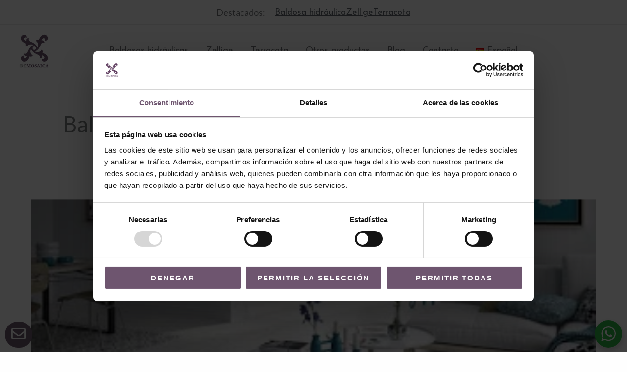

--- FILE ---
content_type: text/html; charset=utf-8
request_url: https://www.google.com/recaptcha/api2/anchor?ar=1&k=6LeP87cpAAAAAMtWANf90y1ykeU5biJFIoLoSlYD&co=aHR0cHM6Ly9kZW1vc2FpY2EuY29tOjQ0Mw..&hl=en&type=v3&v=N67nZn4AqZkNcbeMu4prBgzg&size=invisible&badge=bottomright&sa=Form&anchor-ms=20000&execute-ms=30000&cb=eeh5ogxx78j
body_size: 48972
content:
<!DOCTYPE HTML><html dir="ltr" lang="en"><head><meta http-equiv="Content-Type" content="text/html; charset=UTF-8">
<meta http-equiv="X-UA-Compatible" content="IE=edge">
<title>reCAPTCHA</title>
<style type="text/css">
/* cyrillic-ext */
@font-face {
  font-family: 'Roboto';
  font-style: normal;
  font-weight: 400;
  font-stretch: 100%;
  src: url(//fonts.gstatic.com/s/roboto/v48/KFO7CnqEu92Fr1ME7kSn66aGLdTylUAMa3GUBHMdazTgWw.woff2) format('woff2');
  unicode-range: U+0460-052F, U+1C80-1C8A, U+20B4, U+2DE0-2DFF, U+A640-A69F, U+FE2E-FE2F;
}
/* cyrillic */
@font-face {
  font-family: 'Roboto';
  font-style: normal;
  font-weight: 400;
  font-stretch: 100%;
  src: url(//fonts.gstatic.com/s/roboto/v48/KFO7CnqEu92Fr1ME7kSn66aGLdTylUAMa3iUBHMdazTgWw.woff2) format('woff2');
  unicode-range: U+0301, U+0400-045F, U+0490-0491, U+04B0-04B1, U+2116;
}
/* greek-ext */
@font-face {
  font-family: 'Roboto';
  font-style: normal;
  font-weight: 400;
  font-stretch: 100%;
  src: url(//fonts.gstatic.com/s/roboto/v48/KFO7CnqEu92Fr1ME7kSn66aGLdTylUAMa3CUBHMdazTgWw.woff2) format('woff2');
  unicode-range: U+1F00-1FFF;
}
/* greek */
@font-face {
  font-family: 'Roboto';
  font-style: normal;
  font-weight: 400;
  font-stretch: 100%;
  src: url(//fonts.gstatic.com/s/roboto/v48/KFO7CnqEu92Fr1ME7kSn66aGLdTylUAMa3-UBHMdazTgWw.woff2) format('woff2');
  unicode-range: U+0370-0377, U+037A-037F, U+0384-038A, U+038C, U+038E-03A1, U+03A3-03FF;
}
/* math */
@font-face {
  font-family: 'Roboto';
  font-style: normal;
  font-weight: 400;
  font-stretch: 100%;
  src: url(//fonts.gstatic.com/s/roboto/v48/KFO7CnqEu92Fr1ME7kSn66aGLdTylUAMawCUBHMdazTgWw.woff2) format('woff2');
  unicode-range: U+0302-0303, U+0305, U+0307-0308, U+0310, U+0312, U+0315, U+031A, U+0326-0327, U+032C, U+032F-0330, U+0332-0333, U+0338, U+033A, U+0346, U+034D, U+0391-03A1, U+03A3-03A9, U+03B1-03C9, U+03D1, U+03D5-03D6, U+03F0-03F1, U+03F4-03F5, U+2016-2017, U+2034-2038, U+203C, U+2040, U+2043, U+2047, U+2050, U+2057, U+205F, U+2070-2071, U+2074-208E, U+2090-209C, U+20D0-20DC, U+20E1, U+20E5-20EF, U+2100-2112, U+2114-2115, U+2117-2121, U+2123-214F, U+2190, U+2192, U+2194-21AE, U+21B0-21E5, U+21F1-21F2, U+21F4-2211, U+2213-2214, U+2216-22FF, U+2308-230B, U+2310, U+2319, U+231C-2321, U+2336-237A, U+237C, U+2395, U+239B-23B7, U+23D0, U+23DC-23E1, U+2474-2475, U+25AF, U+25B3, U+25B7, U+25BD, U+25C1, U+25CA, U+25CC, U+25FB, U+266D-266F, U+27C0-27FF, U+2900-2AFF, U+2B0E-2B11, U+2B30-2B4C, U+2BFE, U+3030, U+FF5B, U+FF5D, U+1D400-1D7FF, U+1EE00-1EEFF;
}
/* symbols */
@font-face {
  font-family: 'Roboto';
  font-style: normal;
  font-weight: 400;
  font-stretch: 100%;
  src: url(//fonts.gstatic.com/s/roboto/v48/KFO7CnqEu92Fr1ME7kSn66aGLdTylUAMaxKUBHMdazTgWw.woff2) format('woff2');
  unicode-range: U+0001-000C, U+000E-001F, U+007F-009F, U+20DD-20E0, U+20E2-20E4, U+2150-218F, U+2190, U+2192, U+2194-2199, U+21AF, U+21E6-21F0, U+21F3, U+2218-2219, U+2299, U+22C4-22C6, U+2300-243F, U+2440-244A, U+2460-24FF, U+25A0-27BF, U+2800-28FF, U+2921-2922, U+2981, U+29BF, U+29EB, U+2B00-2BFF, U+4DC0-4DFF, U+FFF9-FFFB, U+10140-1018E, U+10190-1019C, U+101A0, U+101D0-101FD, U+102E0-102FB, U+10E60-10E7E, U+1D2C0-1D2D3, U+1D2E0-1D37F, U+1F000-1F0FF, U+1F100-1F1AD, U+1F1E6-1F1FF, U+1F30D-1F30F, U+1F315, U+1F31C, U+1F31E, U+1F320-1F32C, U+1F336, U+1F378, U+1F37D, U+1F382, U+1F393-1F39F, U+1F3A7-1F3A8, U+1F3AC-1F3AF, U+1F3C2, U+1F3C4-1F3C6, U+1F3CA-1F3CE, U+1F3D4-1F3E0, U+1F3ED, U+1F3F1-1F3F3, U+1F3F5-1F3F7, U+1F408, U+1F415, U+1F41F, U+1F426, U+1F43F, U+1F441-1F442, U+1F444, U+1F446-1F449, U+1F44C-1F44E, U+1F453, U+1F46A, U+1F47D, U+1F4A3, U+1F4B0, U+1F4B3, U+1F4B9, U+1F4BB, U+1F4BF, U+1F4C8-1F4CB, U+1F4D6, U+1F4DA, U+1F4DF, U+1F4E3-1F4E6, U+1F4EA-1F4ED, U+1F4F7, U+1F4F9-1F4FB, U+1F4FD-1F4FE, U+1F503, U+1F507-1F50B, U+1F50D, U+1F512-1F513, U+1F53E-1F54A, U+1F54F-1F5FA, U+1F610, U+1F650-1F67F, U+1F687, U+1F68D, U+1F691, U+1F694, U+1F698, U+1F6AD, U+1F6B2, U+1F6B9-1F6BA, U+1F6BC, U+1F6C6-1F6CF, U+1F6D3-1F6D7, U+1F6E0-1F6EA, U+1F6F0-1F6F3, U+1F6F7-1F6FC, U+1F700-1F7FF, U+1F800-1F80B, U+1F810-1F847, U+1F850-1F859, U+1F860-1F887, U+1F890-1F8AD, U+1F8B0-1F8BB, U+1F8C0-1F8C1, U+1F900-1F90B, U+1F93B, U+1F946, U+1F984, U+1F996, U+1F9E9, U+1FA00-1FA6F, U+1FA70-1FA7C, U+1FA80-1FA89, U+1FA8F-1FAC6, U+1FACE-1FADC, U+1FADF-1FAE9, U+1FAF0-1FAF8, U+1FB00-1FBFF;
}
/* vietnamese */
@font-face {
  font-family: 'Roboto';
  font-style: normal;
  font-weight: 400;
  font-stretch: 100%;
  src: url(//fonts.gstatic.com/s/roboto/v48/KFO7CnqEu92Fr1ME7kSn66aGLdTylUAMa3OUBHMdazTgWw.woff2) format('woff2');
  unicode-range: U+0102-0103, U+0110-0111, U+0128-0129, U+0168-0169, U+01A0-01A1, U+01AF-01B0, U+0300-0301, U+0303-0304, U+0308-0309, U+0323, U+0329, U+1EA0-1EF9, U+20AB;
}
/* latin-ext */
@font-face {
  font-family: 'Roboto';
  font-style: normal;
  font-weight: 400;
  font-stretch: 100%;
  src: url(//fonts.gstatic.com/s/roboto/v48/KFO7CnqEu92Fr1ME7kSn66aGLdTylUAMa3KUBHMdazTgWw.woff2) format('woff2');
  unicode-range: U+0100-02BA, U+02BD-02C5, U+02C7-02CC, U+02CE-02D7, U+02DD-02FF, U+0304, U+0308, U+0329, U+1D00-1DBF, U+1E00-1E9F, U+1EF2-1EFF, U+2020, U+20A0-20AB, U+20AD-20C0, U+2113, U+2C60-2C7F, U+A720-A7FF;
}
/* latin */
@font-face {
  font-family: 'Roboto';
  font-style: normal;
  font-weight: 400;
  font-stretch: 100%;
  src: url(//fonts.gstatic.com/s/roboto/v48/KFO7CnqEu92Fr1ME7kSn66aGLdTylUAMa3yUBHMdazQ.woff2) format('woff2');
  unicode-range: U+0000-00FF, U+0131, U+0152-0153, U+02BB-02BC, U+02C6, U+02DA, U+02DC, U+0304, U+0308, U+0329, U+2000-206F, U+20AC, U+2122, U+2191, U+2193, U+2212, U+2215, U+FEFF, U+FFFD;
}
/* cyrillic-ext */
@font-face {
  font-family: 'Roboto';
  font-style: normal;
  font-weight: 500;
  font-stretch: 100%;
  src: url(//fonts.gstatic.com/s/roboto/v48/KFO7CnqEu92Fr1ME7kSn66aGLdTylUAMa3GUBHMdazTgWw.woff2) format('woff2');
  unicode-range: U+0460-052F, U+1C80-1C8A, U+20B4, U+2DE0-2DFF, U+A640-A69F, U+FE2E-FE2F;
}
/* cyrillic */
@font-face {
  font-family: 'Roboto';
  font-style: normal;
  font-weight: 500;
  font-stretch: 100%;
  src: url(//fonts.gstatic.com/s/roboto/v48/KFO7CnqEu92Fr1ME7kSn66aGLdTylUAMa3iUBHMdazTgWw.woff2) format('woff2');
  unicode-range: U+0301, U+0400-045F, U+0490-0491, U+04B0-04B1, U+2116;
}
/* greek-ext */
@font-face {
  font-family: 'Roboto';
  font-style: normal;
  font-weight: 500;
  font-stretch: 100%;
  src: url(//fonts.gstatic.com/s/roboto/v48/KFO7CnqEu92Fr1ME7kSn66aGLdTylUAMa3CUBHMdazTgWw.woff2) format('woff2');
  unicode-range: U+1F00-1FFF;
}
/* greek */
@font-face {
  font-family: 'Roboto';
  font-style: normal;
  font-weight: 500;
  font-stretch: 100%;
  src: url(//fonts.gstatic.com/s/roboto/v48/KFO7CnqEu92Fr1ME7kSn66aGLdTylUAMa3-UBHMdazTgWw.woff2) format('woff2');
  unicode-range: U+0370-0377, U+037A-037F, U+0384-038A, U+038C, U+038E-03A1, U+03A3-03FF;
}
/* math */
@font-face {
  font-family: 'Roboto';
  font-style: normal;
  font-weight: 500;
  font-stretch: 100%;
  src: url(//fonts.gstatic.com/s/roboto/v48/KFO7CnqEu92Fr1ME7kSn66aGLdTylUAMawCUBHMdazTgWw.woff2) format('woff2');
  unicode-range: U+0302-0303, U+0305, U+0307-0308, U+0310, U+0312, U+0315, U+031A, U+0326-0327, U+032C, U+032F-0330, U+0332-0333, U+0338, U+033A, U+0346, U+034D, U+0391-03A1, U+03A3-03A9, U+03B1-03C9, U+03D1, U+03D5-03D6, U+03F0-03F1, U+03F4-03F5, U+2016-2017, U+2034-2038, U+203C, U+2040, U+2043, U+2047, U+2050, U+2057, U+205F, U+2070-2071, U+2074-208E, U+2090-209C, U+20D0-20DC, U+20E1, U+20E5-20EF, U+2100-2112, U+2114-2115, U+2117-2121, U+2123-214F, U+2190, U+2192, U+2194-21AE, U+21B0-21E5, U+21F1-21F2, U+21F4-2211, U+2213-2214, U+2216-22FF, U+2308-230B, U+2310, U+2319, U+231C-2321, U+2336-237A, U+237C, U+2395, U+239B-23B7, U+23D0, U+23DC-23E1, U+2474-2475, U+25AF, U+25B3, U+25B7, U+25BD, U+25C1, U+25CA, U+25CC, U+25FB, U+266D-266F, U+27C0-27FF, U+2900-2AFF, U+2B0E-2B11, U+2B30-2B4C, U+2BFE, U+3030, U+FF5B, U+FF5D, U+1D400-1D7FF, U+1EE00-1EEFF;
}
/* symbols */
@font-face {
  font-family: 'Roboto';
  font-style: normal;
  font-weight: 500;
  font-stretch: 100%;
  src: url(//fonts.gstatic.com/s/roboto/v48/KFO7CnqEu92Fr1ME7kSn66aGLdTylUAMaxKUBHMdazTgWw.woff2) format('woff2');
  unicode-range: U+0001-000C, U+000E-001F, U+007F-009F, U+20DD-20E0, U+20E2-20E4, U+2150-218F, U+2190, U+2192, U+2194-2199, U+21AF, U+21E6-21F0, U+21F3, U+2218-2219, U+2299, U+22C4-22C6, U+2300-243F, U+2440-244A, U+2460-24FF, U+25A0-27BF, U+2800-28FF, U+2921-2922, U+2981, U+29BF, U+29EB, U+2B00-2BFF, U+4DC0-4DFF, U+FFF9-FFFB, U+10140-1018E, U+10190-1019C, U+101A0, U+101D0-101FD, U+102E0-102FB, U+10E60-10E7E, U+1D2C0-1D2D3, U+1D2E0-1D37F, U+1F000-1F0FF, U+1F100-1F1AD, U+1F1E6-1F1FF, U+1F30D-1F30F, U+1F315, U+1F31C, U+1F31E, U+1F320-1F32C, U+1F336, U+1F378, U+1F37D, U+1F382, U+1F393-1F39F, U+1F3A7-1F3A8, U+1F3AC-1F3AF, U+1F3C2, U+1F3C4-1F3C6, U+1F3CA-1F3CE, U+1F3D4-1F3E0, U+1F3ED, U+1F3F1-1F3F3, U+1F3F5-1F3F7, U+1F408, U+1F415, U+1F41F, U+1F426, U+1F43F, U+1F441-1F442, U+1F444, U+1F446-1F449, U+1F44C-1F44E, U+1F453, U+1F46A, U+1F47D, U+1F4A3, U+1F4B0, U+1F4B3, U+1F4B9, U+1F4BB, U+1F4BF, U+1F4C8-1F4CB, U+1F4D6, U+1F4DA, U+1F4DF, U+1F4E3-1F4E6, U+1F4EA-1F4ED, U+1F4F7, U+1F4F9-1F4FB, U+1F4FD-1F4FE, U+1F503, U+1F507-1F50B, U+1F50D, U+1F512-1F513, U+1F53E-1F54A, U+1F54F-1F5FA, U+1F610, U+1F650-1F67F, U+1F687, U+1F68D, U+1F691, U+1F694, U+1F698, U+1F6AD, U+1F6B2, U+1F6B9-1F6BA, U+1F6BC, U+1F6C6-1F6CF, U+1F6D3-1F6D7, U+1F6E0-1F6EA, U+1F6F0-1F6F3, U+1F6F7-1F6FC, U+1F700-1F7FF, U+1F800-1F80B, U+1F810-1F847, U+1F850-1F859, U+1F860-1F887, U+1F890-1F8AD, U+1F8B0-1F8BB, U+1F8C0-1F8C1, U+1F900-1F90B, U+1F93B, U+1F946, U+1F984, U+1F996, U+1F9E9, U+1FA00-1FA6F, U+1FA70-1FA7C, U+1FA80-1FA89, U+1FA8F-1FAC6, U+1FACE-1FADC, U+1FADF-1FAE9, U+1FAF0-1FAF8, U+1FB00-1FBFF;
}
/* vietnamese */
@font-face {
  font-family: 'Roboto';
  font-style: normal;
  font-weight: 500;
  font-stretch: 100%;
  src: url(//fonts.gstatic.com/s/roboto/v48/KFO7CnqEu92Fr1ME7kSn66aGLdTylUAMa3OUBHMdazTgWw.woff2) format('woff2');
  unicode-range: U+0102-0103, U+0110-0111, U+0128-0129, U+0168-0169, U+01A0-01A1, U+01AF-01B0, U+0300-0301, U+0303-0304, U+0308-0309, U+0323, U+0329, U+1EA0-1EF9, U+20AB;
}
/* latin-ext */
@font-face {
  font-family: 'Roboto';
  font-style: normal;
  font-weight: 500;
  font-stretch: 100%;
  src: url(//fonts.gstatic.com/s/roboto/v48/KFO7CnqEu92Fr1ME7kSn66aGLdTylUAMa3KUBHMdazTgWw.woff2) format('woff2');
  unicode-range: U+0100-02BA, U+02BD-02C5, U+02C7-02CC, U+02CE-02D7, U+02DD-02FF, U+0304, U+0308, U+0329, U+1D00-1DBF, U+1E00-1E9F, U+1EF2-1EFF, U+2020, U+20A0-20AB, U+20AD-20C0, U+2113, U+2C60-2C7F, U+A720-A7FF;
}
/* latin */
@font-face {
  font-family: 'Roboto';
  font-style: normal;
  font-weight: 500;
  font-stretch: 100%;
  src: url(//fonts.gstatic.com/s/roboto/v48/KFO7CnqEu92Fr1ME7kSn66aGLdTylUAMa3yUBHMdazQ.woff2) format('woff2');
  unicode-range: U+0000-00FF, U+0131, U+0152-0153, U+02BB-02BC, U+02C6, U+02DA, U+02DC, U+0304, U+0308, U+0329, U+2000-206F, U+20AC, U+2122, U+2191, U+2193, U+2212, U+2215, U+FEFF, U+FFFD;
}
/* cyrillic-ext */
@font-face {
  font-family: 'Roboto';
  font-style: normal;
  font-weight: 900;
  font-stretch: 100%;
  src: url(//fonts.gstatic.com/s/roboto/v48/KFO7CnqEu92Fr1ME7kSn66aGLdTylUAMa3GUBHMdazTgWw.woff2) format('woff2');
  unicode-range: U+0460-052F, U+1C80-1C8A, U+20B4, U+2DE0-2DFF, U+A640-A69F, U+FE2E-FE2F;
}
/* cyrillic */
@font-face {
  font-family: 'Roboto';
  font-style: normal;
  font-weight: 900;
  font-stretch: 100%;
  src: url(//fonts.gstatic.com/s/roboto/v48/KFO7CnqEu92Fr1ME7kSn66aGLdTylUAMa3iUBHMdazTgWw.woff2) format('woff2');
  unicode-range: U+0301, U+0400-045F, U+0490-0491, U+04B0-04B1, U+2116;
}
/* greek-ext */
@font-face {
  font-family: 'Roboto';
  font-style: normal;
  font-weight: 900;
  font-stretch: 100%;
  src: url(//fonts.gstatic.com/s/roboto/v48/KFO7CnqEu92Fr1ME7kSn66aGLdTylUAMa3CUBHMdazTgWw.woff2) format('woff2');
  unicode-range: U+1F00-1FFF;
}
/* greek */
@font-face {
  font-family: 'Roboto';
  font-style: normal;
  font-weight: 900;
  font-stretch: 100%;
  src: url(//fonts.gstatic.com/s/roboto/v48/KFO7CnqEu92Fr1ME7kSn66aGLdTylUAMa3-UBHMdazTgWw.woff2) format('woff2');
  unicode-range: U+0370-0377, U+037A-037F, U+0384-038A, U+038C, U+038E-03A1, U+03A3-03FF;
}
/* math */
@font-face {
  font-family: 'Roboto';
  font-style: normal;
  font-weight: 900;
  font-stretch: 100%;
  src: url(//fonts.gstatic.com/s/roboto/v48/KFO7CnqEu92Fr1ME7kSn66aGLdTylUAMawCUBHMdazTgWw.woff2) format('woff2');
  unicode-range: U+0302-0303, U+0305, U+0307-0308, U+0310, U+0312, U+0315, U+031A, U+0326-0327, U+032C, U+032F-0330, U+0332-0333, U+0338, U+033A, U+0346, U+034D, U+0391-03A1, U+03A3-03A9, U+03B1-03C9, U+03D1, U+03D5-03D6, U+03F0-03F1, U+03F4-03F5, U+2016-2017, U+2034-2038, U+203C, U+2040, U+2043, U+2047, U+2050, U+2057, U+205F, U+2070-2071, U+2074-208E, U+2090-209C, U+20D0-20DC, U+20E1, U+20E5-20EF, U+2100-2112, U+2114-2115, U+2117-2121, U+2123-214F, U+2190, U+2192, U+2194-21AE, U+21B0-21E5, U+21F1-21F2, U+21F4-2211, U+2213-2214, U+2216-22FF, U+2308-230B, U+2310, U+2319, U+231C-2321, U+2336-237A, U+237C, U+2395, U+239B-23B7, U+23D0, U+23DC-23E1, U+2474-2475, U+25AF, U+25B3, U+25B7, U+25BD, U+25C1, U+25CA, U+25CC, U+25FB, U+266D-266F, U+27C0-27FF, U+2900-2AFF, U+2B0E-2B11, U+2B30-2B4C, U+2BFE, U+3030, U+FF5B, U+FF5D, U+1D400-1D7FF, U+1EE00-1EEFF;
}
/* symbols */
@font-face {
  font-family: 'Roboto';
  font-style: normal;
  font-weight: 900;
  font-stretch: 100%;
  src: url(//fonts.gstatic.com/s/roboto/v48/KFO7CnqEu92Fr1ME7kSn66aGLdTylUAMaxKUBHMdazTgWw.woff2) format('woff2');
  unicode-range: U+0001-000C, U+000E-001F, U+007F-009F, U+20DD-20E0, U+20E2-20E4, U+2150-218F, U+2190, U+2192, U+2194-2199, U+21AF, U+21E6-21F0, U+21F3, U+2218-2219, U+2299, U+22C4-22C6, U+2300-243F, U+2440-244A, U+2460-24FF, U+25A0-27BF, U+2800-28FF, U+2921-2922, U+2981, U+29BF, U+29EB, U+2B00-2BFF, U+4DC0-4DFF, U+FFF9-FFFB, U+10140-1018E, U+10190-1019C, U+101A0, U+101D0-101FD, U+102E0-102FB, U+10E60-10E7E, U+1D2C0-1D2D3, U+1D2E0-1D37F, U+1F000-1F0FF, U+1F100-1F1AD, U+1F1E6-1F1FF, U+1F30D-1F30F, U+1F315, U+1F31C, U+1F31E, U+1F320-1F32C, U+1F336, U+1F378, U+1F37D, U+1F382, U+1F393-1F39F, U+1F3A7-1F3A8, U+1F3AC-1F3AF, U+1F3C2, U+1F3C4-1F3C6, U+1F3CA-1F3CE, U+1F3D4-1F3E0, U+1F3ED, U+1F3F1-1F3F3, U+1F3F5-1F3F7, U+1F408, U+1F415, U+1F41F, U+1F426, U+1F43F, U+1F441-1F442, U+1F444, U+1F446-1F449, U+1F44C-1F44E, U+1F453, U+1F46A, U+1F47D, U+1F4A3, U+1F4B0, U+1F4B3, U+1F4B9, U+1F4BB, U+1F4BF, U+1F4C8-1F4CB, U+1F4D6, U+1F4DA, U+1F4DF, U+1F4E3-1F4E6, U+1F4EA-1F4ED, U+1F4F7, U+1F4F9-1F4FB, U+1F4FD-1F4FE, U+1F503, U+1F507-1F50B, U+1F50D, U+1F512-1F513, U+1F53E-1F54A, U+1F54F-1F5FA, U+1F610, U+1F650-1F67F, U+1F687, U+1F68D, U+1F691, U+1F694, U+1F698, U+1F6AD, U+1F6B2, U+1F6B9-1F6BA, U+1F6BC, U+1F6C6-1F6CF, U+1F6D3-1F6D7, U+1F6E0-1F6EA, U+1F6F0-1F6F3, U+1F6F7-1F6FC, U+1F700-1F7FF, U+1F800-1F80B, U+1F810-1F847, U+1F850-1F859, U+1F860-1F887, U+1F890-1F8AD, U+1F8B0-1F8BB, U+1F8C0-1F8C1, U+1F900-1F90B, U+1F93B, U+1F946, U+1F984, U+1F996, U+1F9E9, U+1FA00-1FA6F, U+1FA70-1FA7C, U+1FA80-1FA89, U+1FA8F-1FAC6, U+1FACE-1FADC, U+1FADF-1FAE9, U+1FAF0-1FAF8, U+1FB00-1FBFF;
}
/* vietnamese */
@font-face {
  font-family: 'Roboto';
  font-style: normal;
  font-weight: 900;
  font-stretch: 100%;
  src: url(//fonts.gstatic.com/s/roboto/v48/KFO7CnqEu92Fr1ME7kSn66aGLdTylUAMa3OUBHMdazTgWw.woff2) format('woff2');
  unicode-range: U+0102-0103, U+0110-0111, U+0128-0129, U+0168-0169, U+01A0-01A1, U+01AF-01B0, U+0300-0301, U+0303-0304, U+0308-0309, U+0323, U+0329, U+1EA0-1EF9, U+20AB;
}
/* latin-ext */
@font-face {
  font-family: 'Roboto';
  font-style: normal;
  font-weight: 900;
  font-stretch: 100%;
  src: url(//fonts.gstatic.com/s/roboto/v48/KFO7CnqEu92Fr1ME7kSn66aGLdTylUAMa3KUBHMdazTgWw.woff2) format('woff2');
  unicode-range: U+0100-02BA, U+02BD-02C5, U+02C7-02CC, U+02CE-02D7, U+02DD-02FF, U+0304, U+0308, U+0329, U+1D00-1DBF, U+1E00-1E9F, U+1EF2-1EFF, U+2020, U+20A0-20AB, U+20AD-20C0, U+2113, U+2C60-2C7F, U+A720-A7FF;
}
/* latin */
@font-face {
  font-family: 'Roboto';
  font-style: normal;
  font-weight: 900;
  font-stretch: 100%;
  src: url(//fonts.gstatic.com/s/roboto/v48/KFO7CnqEu92Fr1ME7kSn66aGLdTylUAMa3yUBHMdazQ.woff2) format('woff2');
  unicode-range: U+0000-00FF, U+0131, U+0152-0153, U+02BB-02BC, U+02C6, U+02DA, U+02DC, U+0304, U+0308, U+0329, U+2000-206F, U+20AC, U+2122, U+2191, U+2193, U+2212, U+2215, U+FEFF, U+FFFD;
}

</style>
<link rel="stylesheet" type="text/css" href="https://www.gstatic.com/recaptcha/releases/N67nZn4AqZkNcbeMu4prBgzg/styles__ltr.css">
<script nonce="qR26rrfOuQdGhq2gnZdTiQ" type="text/javascript">window['__recaptcha_api'] = 'https://www.google.com/recaptcha/api2/';</script>
<script type="text/javascript" src="https://www.gstatic.com/recaptcha/releases/N67nZn4AqZkNcbeMu4prBgzg/recaptcha__en.js" nonce="qR26rrfOuQdGhq2gnZdTiQ">
      
    </script></head>
<body><div id="rc-anchor-alert" class="rc-anchor-alert"></div>
<input type="hidden" id="recaptcha-token" value="[base64]">
<script type="text/javascript" nonce="qR26rrfOuQdGhq2gnZdTiQ">
      recaptcha.anchor.Main.init("[\x22ainput\x22,[\x22bgdata\x22,\x22\x22,\[base64]/[base64]/[base64]/[base64]/[base64]/UltsKytdPUU6KEU8MjA0OD9SW2wrK109RT4+NnwxOTI6KChFJjY0NTEyKT09NTUyOTYmJk0rMTxjLmxlbmd0aCYmKGMuY2hhckNvZGVBdChNKzEpJjY0NTEyKT09NTYzMjA/[base64]/[base64]/[base64]/[base64]/[base64]/[base64]/[base64]\x22,\[base64]\\u003d\x22,\x22w4cew71sw41tw4w4w4TDk8OOTcKlWMKzwozCtsO3wpR/[base64]/w5kjXsOEw55wGcKwfMOLOjFbw5DDjRzCg13CulbDiWzChUbDglAfeDjCjlrDhFFLccOcwpoDwrtnwpgxwrpew4FtXMOCNDLDnnRhB8KUw7M2cy9+wrJXOcK4w4plw6jCj8O+wqtLHcOVwq84BcKdwq/DocKCw7bCpjxRwoDCpj0sG8KJDcKVWcKqw4Fowqwvw6NvVFfCmcOWE33Cq8K4MF19w6zDkjwjeDTCiMO2w7QdwroZARR/T8OgwqjDmGrDusOcZsKFYsKGC8OEWG7CrMONw7XDqSIFw7zDv8KJwqDDnSxTwrvCi8K/wrRqw6Z7w63Dg20EK3zCl8OVSMOsw5ZDw5HDsB3Csl8jw4Juw47CogfDnCRvD8O4E0/[base64]/CnMKzCD5WBmHDpUDCh8KpwoLDlyk2w74Ew5fDkR3DgMKew63Cs2Bkw59+w58PQ8KYwrXDvBfDimM6Q1d+wrHCrzrDgiXCoCdpwqHCtQLCrUsTw50/[base64]/CqsO6ZAvClFHConkFwqvDq8K/PsKHVcKVw59Rwq/DgsOzwq8qw6/Cs8KPw4TCjyLDsXNUUsO/wrgvf1vCpsKqw6TCuMOCwq3CgX3CgcO0w6DClyHDnsKcwrTCkcKsw6tdOScUB8OtwoYTwqpqIMOQDR8nWcKnBWfDuMK2GcKAw77CqhPCkEpTbl1Rwp3DiyEbU3/CkcKldDbDiMOrw4pcA1/CnCTDncKlw54zw5nDq8OpfxzDn8Oww5E0X8K0wqnDkMK7PCk0VWnDrUsiwrl4AsKAAcOAwq40wrRTw7rCqsOSUcKFw6tcwr7CpcOpwq4Iw73CuUbDmMOqI35cwqHCsX0uM8KYNsOewo3DsMOXw43DgF/[base64]/CrzFIwpZlVAXCt8K6w6E7RHzDk03DlsOePV/DhcKSCAJILsKaNzhIw6rDgsOWY1wUw75fbTxQw4k7HCrDvsK+wqQQEcKaw5zCqcO0VBPCqMOMwqnDszHDtsOVwoYIw5I+PmzCtMKGIMOadzrCs8K3M2PCicOZwqRtCSgIw5J/NWh3b8OGwrpzworCr8Ouw4t2TxPCm34dw4pWwokDw48iwrsMw4rCocO3woM6ecKRE37Dg8K3woMwwofDhVDDv8Oiw7h5GGZTw73DkMKVw5oPKAlXw5HCqV3CosOvWsKuw6PCsXMLwoskw5QOwqvCrsKaw5dAZXrDjCvDiC/Cn8KOcsK+w5wSw4XDj8OOOxjCkVXCkHbCjHHCo8OCfsOvbMKZXwDDrMK/[base64]/a3FwQcKtCWhSUxcnRcOydsKHAMKgFMKbwpAhw7Jjwp4/woUnw5xibDYzM0RUwpM8RzTDrcK/w6VGwoXCjU3DmRLDt8O9w4HCvx3CqcOmS8K8w74FwqjCsEUSNFMhB8KwHBAjO8O+PsKXTC7CvAnDoMKBNDRMwqAtw590wpDDvsOiWFAUQ8Khw4vClRjDqQ/[base64]/wrPCt1ZnNsKmwo59wqzDt8O4RMK1PxHCgi7DpirDlX0BPcKJJhPCmMK1wqdWwrAgbcKlwpbCrRzDiMOBBxjCukIfIMKBX8KmO2zCnxfCkm7DplgzZcKfwr3CsDReLz9bRD49RHNAwpd7BiPCgHDDm8KGwq7CgmJPMFfDgT5/K0/ClMK4w65jRcOSZ1RJwpRxXE5Tw5TDksOLw4LCpBALwoVWTz4cwrdFw4HCh2MOwoVPGcKewq/CpcOQw4opw69VDMOAwq/DpcKPYsO5wozDl3zDn17CgcOVwrnDvzsKNCZMwonDvB/Dj8KzUDnCsgYQwqTDgRrDvx8Gw4EKwpjDssOUw4Uzwq7CqifDhMOXwps5Pxc5wpEuCMOMwq/CpT7DhRbCtTDCrMO+w6FgwofDh8KJwrrCvSIye8OMwoHCkcKwwpMYHkXDrsOtwqRNXsKgw77ChcOiw7jDpcKew7HDgxTCm8KIwo9Fw4dgw4BFIMOZVcKOwr5AKMK8w4PCjsOuwrY4Thg9JADDr1DDpEXDlU/CuH4idsKiUMO+PMOPYwxZw7MrPSHCoXbCncKXGMKqw7jDqkhvwrlTBMOiG8OcwrIISsKfQ8KOA3Zpw61COwR3XMOcw5PDpDzClR1vw5XDtsKeX8Okw5TCmC/CocKpWcO5C2IyLcKJdzZKwropwpoHw4paw4YQw7FpPcOWwog8w7TDn8O1w7gIwqXDvnAkacKlV8Ole8KOw6LDm20iQ8KyF8KGVF7CrUHCs3PDiFhISXjCsy8fwovDjUHChG8eQ8Kzw4bDtsOJw5vCnAZDLMOCEhA1w4tHw4/DigzCr8Oxw6o0w4DDksOwe8O7N8O4ScK9FsOWwqciQsOrGUc+VsKYw4jDpMObwp/Cp8Oaw7/CqsObBE9CelfCtsOwDXVSehoZejdcw4/CgcKLGTrCmMOPNVnClVlQw48Vw7bCqMOnw4VzL8OawpcDdjHCjsO5w6ldGCrCnGFdw7fDjsODw7XCoGjDnFHDqsOEwp8Kw5l4exgpwrfCplbCrcOqw7sIw4fDpMKqeMO0w6xEwpROwrTCry/DmsOPLkvDjMORw7/DqsOPX8Kww6RowrozaEk9ODRyAH/DqSpgw4kCwqzDisOiw6PCs8O8C8OMwqoLZsKKXMK+w57CtHQUHzzCgGDDpm7DuMKTw7TCkcOJwrl/w6ANQgbDkErCuEnCvEvDrsOdw71CDsOywqdjY8KTGMO3BsKbw7HChMK6w51/wo5Kw4TDry0uw4YPwqTDliFQc8OrecOlwqPCjsOfeiZkwq/DqEMQWx9gYDTDj8OtC8KsWDBtasO5V8Ocwp3Cj8OawpXDvsKfRzbCp8OKY8Kyw7/ChcOZU3/DmX4qw5jDsMKBaSrCv8Oaw5nDg13ClMOxVMKsUMOyZMK3w4LChMOXHcOKwotaw4NII8Olw7dzwqsMWxI1woh/w4fDvMOuwptNwpvChcO3wq1/w47Dh3rCkcOzwo7DsDsMSsKGwqXDkk5hwp9OUMOawqQuKMKOUBtJw4lFfMOdKUsfw5gUwrtlwo93MDdfN0XCu8OpVCrCsz8Uw4TDsMKVw77DlUDDhGnCgcKyw4gdw4XChkFwAMOtw58Rw5/CiTDDgx/DlMOCw7vCgRnCtsOhwoLDhUXDlcOpwr3CssOSwqLDqXsKWcKQw6Ypw7zCnMOgfXTCisOjC3vDvC/CjQMKwpLDlwPCtlLCqcKPHm/Co8K1w7VkcMK+LSwIYgzDqH1rwoBBO0TDmmTCvcK1wr4hwoUdw6Q4AMO1woxLCsK/wr4+fBQzw5rDtsK6PcOdXWQ/wpdUWcKMwqN7Pg1xw5nDnMO6w7QaZ1zCrsOAMsO0woLCgsKvw77DnTzCrcOmByTDrmPCo2/DmB5ZJsK1wqjChj7CpSQ8QRPDtgEdw43DvcOxAFw0wpJZw4wUwrDDmsKKw6wbw6Rxwp3DkMKDecKvVMK6McKXwoPCo8Kuwp43WsOofntyw5vCi8KfakJdBHt+O3Ndw6XChnkyEAkqTHjDu2/DiFDCrFE9w7HDqy0swpXCqiXCl8Kdw7w+dlIkEMKfelzDucK/[base64]/CosKoLRd0ScKZJWJFwqEdwp7CvE5hOMK6w6MuD0RzK31KHX8yw6BiesObMsKpYT/Co8KLVEzDvwHCpcKoQcKNGVtTO8OAw7hMPcO4axDCnsO5FsKqwoBIwq01LEHDnMOkUcKid1bClsKxw7UXwpA6w5HCr8K8w7VSFR4vQsKSwrQCLcONw4Ikwq4Iw4l+DcKjA2LCkMOzCcKldsOEHCfCocOywrrCkcO/[base64]/w6V/[base64]/[base64]/CiCXDgGhLZMOGdcOrw5dtw4PDnxXDu8OpWMOew4YbTBI7w4ouwpckbcKlw7c6IicewqfCmUw4TsOdE2fCpQBpwpIXc23Dr8OXUMOCw4HCjjUIwojCo8KCbwvDg1xwwqEcAcK8XMOaRBJaPcK3w4LDn8O+PCRDRAgZwq/[base64]/[base64]/DvW3Dg8KbwqkJAk7Ci8O9woLDsAASTMKHw7PCjcKTYFDClsO/wpoLQV9gw6USw5zDgMOeLsORw7/[base64]/Dj8KWHlXCiW7Do8KdwoIWa0RsIA/Dp8OzGMKhQsKwV8OEw7ccwqLDqsOhL8ORw4FmOcO/IV3DgBRswqTCj8O/w4Yow5vCosO6woABZ8KZOcKQEMOkesOvGjfDnQJdw6ZjwqXDin5PwpzCm8KcwovDuzsOWMO4w7YUbnQvwpNLw55MOcKlT8KIw4vDmh8yTMK8T2PCrjQow6pQZ0fCoMKhw6ECwoXClMK3DX4zwohPKhN5wrcBHMKfwrI0KcO6w4/DtkVow4fCs8OLw68wIRBGOMOATBhlwpozAsKKw4rDoMOSw44UwrLDgG1ywqZDwptPTy0HPMKvMU/DuXPDgsOww51Lw7Ezw5EbVilkSMKjcCvCkMKLUcKrD01bYiXDsHYFwrbDqUYADcKtw4A4wo4Sw7tow5JLeUZ7LsO1V8OEw6N/[base64]/dMO8w7HChcKowq/CqAwXw5F/ADp4YF4Uw6pqwrtCw7h2OsKjO8Ocw4LDghsaY8OVwpjDncK9PXVJw6/CknzDiknDnzHCusK9ey0HFcOOU8Kpw6Rmw6fCm1TClcOlwrDCvMO+w48SX2lGbcOjSD/Dl8ODED07w5kTwrPDp8O3w6DCuMO/wr3CuDk/w4XCusKgwp5+w6XDmAt2w6LCu8Kyw45Iw4gjMcKVQMOTwqvDrmhCbxYmwo7DksKzwrTCiHPDnwrDohTCtibCnQbDh0QAw6YMWxzCscKtw6rCscKLwoVMHinCk8K0w53DlR9IKMKqw7zCpCJ8wpx2IXA2wpgCCDjDgWEdw7kKaHB/woHCl3g9wrNbCcKaXSHDiCbCscOQw6HDlsKnacKRwrchw7vCl8KJwrM8BcOWwqXCisK9A8K3ZzPDssOXDSPDtVBtH8KKwoDDisOaScOScsK2wpzDnlrCugXCtQLCmT/DgMOfNitTw4NSwrXCv8KPIW7CuU/CjwJzw5TCtMKOb8Kfwp0RwqAhwozDgMODcsKwCVjCmsK2w7vDsTrCjDDDmcKvw7duJMOOZXUHRsKWJcKESsKXFlBxPsK+w4MhEnbDl8ObbcOIwow2wqk4NG51w65Ww4jDpMK+ccKrwqgWw7/DpcKYwrbCjkACSMK/wonDsFDDhsOPw7QQwot4wovCk8OIw7nClDVlw55JwrB7w7/Cj0DDtFdCG1tYHMKJwqZXcMOgw7LDi07Dp8Obw75jf8OkcVHCl8KoDBYsTycOwqJ0w59lR1vDv8OKJVfDvsKmNwUgwpdyVsOGw6TCgHvCt0XCnHbDtMOHwp/DvsO+QsKyE2XDqS0Rw553e8Kkw4AMw68MOMOALDTDiMK6PcKpw7zDusKgc106OMKkwozDpl53wq/CoxrCnsO+HsOMDUnDrhrDpj7CjMOILDjDilczw54mXxlfD8Ocw41cL8Kcw4nCoFXCg0LDicKIw7XCpQZ7w7jCvAphMMKCwoHDhgDDngFxw5DDjAIlwoDDgsOff8KSMcKOw6vCrQNgVTLCu1p1w6o0eT3ChE1Nwr3CpMO/UXkCw51Nw69Ww7gMw7w9c8KMXsOVw7AnwrMxHHPCgWN9AcK8wq3DrTsNw4NvwoPDisOBXsO5P8KqWR8EwoQqw5HCtcOtYsKqK2tqe8O/HCfDqlLDkW/CrMKAc8OCw6UNYcOOw53CgXwHwpPChsOrasKYwrzCkCfDqnJywo4pwoU/wpc0wrc9wqJDF8KWFcKhwqDCvsK6EMK3HhfDviUNUsOjwoPDuMOcw4RMSMKZGcKYwpHDoMKHXzhZwq7CsVXDhsODDMOywo/CqzrCqTdoPMOpSQd8PcOBw7Rsw7oGwofCvMOpKXR2w6nCnwzDi8K8fmdAw5DCmAfCp8OzwpTDjlrCizg8H07DgwgTDMKowoLClhLDrMK6KBbCtlljHk5TaMKuHVDChMOow41uw4IdwrthBMKiw6bDi8OIwonDnHrCqn08GsKWMsOuA1/CjsKIQC4wN8O4d2QMQDDDgsKOwpTDs1TCjcOWwrc6woNEwpB+w5UICkzClMOEFsKaDMOxWsKvRcKCwosQw5BAX3kfU24Vw5vDtW3Dp0h+wp/CgsOYbQMHFy7Dn8K6HxViE8OgJgHCh8OeABQhw6U0wrvChsOaVE3CrhrDtMK2wpXCqsKYIT/CqW/DjCXDhcOiIF/CiR1DDUvChWkkw5jCucOWXBbDhWYmw4HCicKJw6zCl8KzR3JRJTQXA8KHwrJ8JMOREGR5wqEEw4TChSvDu8OUw7EfVmNAwoZmw4pew43DihbCq8Oxw60+wrc3w5PDlGICC2rDnXrCpmthHFUeScO1wq9pVMOxwrfCksKzNsOnwqTCi8O/FTYIBwvDu8KuwrMte0XDp285fzoWKcKNP2bChcOxw7JBHmRcYSvCvcK6KMOdQcKvw4HDr8KjXULDgjPDhUQrwrDDk8OcLTrCpgIfOkbDhSRyw6IgVcK6HTXCtULDpMK6bjk/[base64]/[base64]/DuQopNcKkw6jDo8K2LsOzwr1dw7/DrMODwrTDqMORwqfCtMOiBRUpZSYGw71FLsOlCMKyeQx6dD1Nw7rDtcO2wqFxwpLDii0BwrkBwqTCsg/CkAFEwqHDtxLCnMKAAylTVwfCscKvWMOhwrEnWMKgwqzDux3CkMKoRcOtMyLDgCc/worCsHrCr2ULf8K3w7LDlgvCosKvLMOARC86Q8ODwrshCCrDmnjClSoyGMO+CMK5w4vDrDzCqsOyfD/DuDDCtEI5SsKGwoTChDXCvhjCkF/DoGnDjXzCkzBsDRHDmsK6GcOJw5PDhcOQaxZAwrPDjMOAw7cTEDUNKsKTwrdnNcOdw5t1wqDCoMKcQmAVwrzDpRRbw5vChGxxwo9UwoJZUC7CicOpw5XDtsK7W3fCugXCnsKTOsKvwoNkR0/DkFDDvk4CMsO4w7BCSsKQFwfCn0PCrwZ/w65ACT/DksKJwpBuwr/[base64]/[base64]/DocOdRsKgwrklbMKaw7YFwpPCiSsYwrRmwq/DgyDDnHg0I8OJV8KXXR0ww5EAeMKuKsOLTx5NJHjDjAPDqHbDgBnDg8K4NsOdw4zDvRNkwpYiRsOUAAfCucOIw79eZ010w7IAwphcRcOcwrA8PUTDrDw4wqJvwoc0SXo8w6fDjsKQWn/CqnjClcKPfcKPI8KKIy16c8Kkw6zCpMKPwo5OZ8KDw7FDIhYHYAPDqsKJwo5HwosoLMKcw4E3LGd1CgbDjxdcwpLCsMKpw4TCo0UCw6YaSBXDisKkKUQpwq3Dt8KYfx5jCH/DjcOqw5YFw5HDlMKcV2I9w4NXccOqWMKlWSXDqSwxw6h3w57DnMKUY8OtbB8tw5fCr15gw6LDvcOhwpPCuUcKYhLDkMKpw4llU2tIYsKXLlwww599w4YPZX/DnMOhK8OFwq5Qw4F6wrlmw4xow5Z0w6/CpXvCgzgrI8ORGTNsZsOQCcOmFBPCpW0TakNGPiIbFsKrwo9Iw78FwpPDvsOlIcK5BMOuw4LCmcOrWWbDq8KDw4rDpAEcwoBEw73Ck8KNN8KIJMKBNhRGwrdoEcONDWsVwpDDrQXCsHZUwrBuHhXDuMK8YkxPAjXDncOpwoULM8KSw7fCpMOQw4DCiT8GWn/[base64]/Dm3cuw5/CmAJlBcOYwp4xwpB8KsKGw6PCkMKUPsKYwp7Dgz7CsRLCpzHDt8KdKQIBwrx9aVoZwrLDnnYdFQXCjMOYF8KFAxLDusO4RMKqd8KBTF/[base64]/CgMKGw6/DrFRkSxZLw7RhNXEScC7DuMKwwqQrTXVTIHktwrvDj2zCtknChTjCmCDDhcKPbAxTw5XDiAt6w7/CtcOIHT7Cn8OJdsK5wrppSsOvw5tLNi7Dl37Dj17DkUpGwrhOw7ggV8KSw6cWwrVULBhQw6zCqzXCn0Aww704YBzCs8KqQSQvwogqcsO0QsO/woPDtsOOekN+wqsywqMlVsOUw7U1OMKTw659TcOWwrxpZ8OGwoIGGMOzOsKEAsK/[base64]/DkUHDr8KPR2l7JDLDrcKVJcOtwobDmsOdQSLCtjPDv2l2w4rCvsKvwoEBwqTDjlvDky3CgwRHFicEN8K2eMOnZMORwqYQwpMPBxrDklZrw6t9WAbDq8OZwrIbX8Khwo1Ee0FFw4Fdw4gVEsOqfwvCm1w+V8OhPCIvNsKIwpoaw7zDksO8DXPDkBLDu0/CjMK4FljCnMOWw5zCo0zCosOgw4PDqRFdwp/[base64]/DhAjDnjfDhC7CpcKQw4Vww5gSw5fDky7DkDwvwrkKeA7Dk8OoJg7CoMOwFzzCscOXWMK7VxbCrsKTw77ChwoiLcOjw5HDuw8xw6lUwqbDlVINw4QyeBpRcMOBwrFZw4I2w5kqFFV/[base64]/Dr8Kfwq/[base64]/I8O3SQUgwpXChk4Nw4/ChC3CrsOlZcO2YB3DkcOyw63Do8K2w41Sw5bCkMOhw6LCr3owwp5OG0zDu8KZwpPCucKxXyk8ZDgYwqt6PcKdwqcfJ8O9w6/CssO3wpLDh8OwwoZBw6nCpcOmw5pDwp1mwqLCtTgSe8KpQ3VKwqnCvcOtwrgCwpkGw5jDgGMGYcO5S8OECUp9Pld+eUM/[base64]/DsMOrPWxfE3E/b8OkEnwDw5JRCcO4w5XCkhJIPG7ClSnCiA8Ef8K7wqMWVRcXKzHCgcKxw74+FsK0QcOWTjZqw7h0wp3CmGHCoMK7w5HDv8K1w4TDmRQZwqvCkWcxwoXDssOyEsOXw4vCn8KtI0rDi8KlE8KVdcKowo90DcOQNVjDo8KHVgzCnsOnwofDoMO0D8Kmw77DqVbCu8O/dsKow6Y1Cx/ChsKTOsO9w7V9woFfwrYsVsOvDHRmw4opw45CJsOhw4vDpUxZIcOgSnVewoXDgsOswqEzw545w5oTwrjDhcKbb8OPT8OOw6orw7rClyPCgcKCCEhjE8OnGcKIDWELTD7Cm8OEYsO/w6InFMOGwrxAwrB6wplFRsKgwqXCvMOywogNBcKLY8OqYBTDnMKlwp7DnMKFwprCrXNDDcKQwrLCrSwkw43DoMOvIMOuw6DCnMOcSXVBw6vCjycXwpvCqsKxPlUgUsOhbgPDusO2wrvDuS16LMK+IXjDkcK9UhsIZsO+I0dXw6zCgUc/w4NLDErDkMK4wobDmMOaw6rDl8OIacOxw6HCkMKQasO7w7/[base64]/[base64]/[base64]/[base64]/CicOywpppe8O3TTLCiy3CicK+Y1TCjhR8D8OJwqM4w4vCiMKrYjXCgS8/[base64]/[base64]/CiMOxw6DCvMOiw7oMEMOfbH/Cui43wqZ8w7UXHsOfNHtLRxXDr8KMVSQIGE9Nw7MLwrjCpGTDgVI+w7E4aMO7bMOSwrF3VcOSMG82wq/[base64]/Dq0pCw7nCtMO/OloSw7jCmMO8D3nCumsXw68FbcKSXsK2w6DDvWXDk8KCwqfCu8K/wppuXsOlwpDCuj1rw5/DkcO7IDXDmTxxBz7CuAfDrsKGw5dWKyTDqlLDqsOOwrwFw53DiVLDsn8bwoXCon3CgMKXJwEVPnvDgBvDu8Ozw6LCiMKobnPCrWTDhcO8eMOBw4nCmgdPw44dHcKxYRB6bsOhw5F/w7bDpElnQsORKhVQw6PDkMKswpbDu8K3wrvCrMKgw6obL8K8wo5qw6bCqMKJAWkkw7bDv8K3w7jCj8K9Q8KSw4sSL1B/[base64]/wqscw55QwrvCs8O6L8Kdwo3DqcKJKsO9w47Dv8OWw5HDkV3DlTQ5w5ZOCsOcwr7CgsKFP8KNw7nDp8Khej46wrzDusO1I8O0I8KGw65Qa8OJO8ONw4x+c8OFQW97w4LDlsOKCTIuPMKAworCvjh4UhbDn8OLRMKQZEtRQFLDrsKBPxF4fmsBAsKRTn3DucK/WsOEasKAwrXCoMKYLA/[base64]/DtTIvwr5gFhXDnVLCvFDDvMKRPwkJwqPDocO+w7HCu8K5wqvCnMO1GAnCosKDw4fDiXkNwrPCtn/DjsO1ZMKXwqTCv8KLWDDDqxjCg8OhBsKywp/CjlxUw4TCrMO2wr59IcKJP0/DqcKhQWIow4vCrhkbG8O0wqkFecK0w6ILwrIPw49Bwqg3csO8w7zDhsKNw6nDvsKPAx7DpVzDjF7CrxJMwq/DpQkPT8Kxw7ZFScKlGwMHDD1NCcOlwo/DisKiw6LCpsKkUMOzOUgTFcKIRFsSwp/DgMO9w4/CssOAw6sbw55iMsKbwp/Cjh7Drkkyw6dYw6kWwqvCn2sjFQ5JwqdVw6DCh8KxR2woXMOWw41nGkN/wo1ew4ASL2skw4DChlfDq24+RcKGUzvCn8OXEFZSHkLDq8OUwprDlygIS8Kgw5jCtCIUKVrDpBTDqWshw5VHKcKCwobCo8KEWgQIw5zDsATCrBYnw40lw4LDqW0qYURBwobCvMOrMcKaOmDDkVfDkMK5wrnDqWBeFsKbanbDrgfChsOow6JKXyzDt8K/[base64]/Chx09w6bCusObMhvDlQnDvcKjw4vDkQzDpkMkE8K+Mj3CiVjCmcOUwosIPcObXV8IGsK+wrLCo3HCpMOYGsKHw6/Ct8Ksw5gFGArDs1rCpB5Cw6Zhw6HCk8KQw7PCpsOtw53DqlgtWsK0aBcxSB3CunxiwrbCpgjCpnPDmMOmwoBhwpoeacKAa8KYGMKiw7NXZxHDkcO1w5B/WcO0UTvCp8KFwpnDv8OxCA/CuD8GbcKlw6LDhE7CnXzDgBnCjcKDE8OGw6VlOsO0LxdeHsOXw67Du8KowoNxSVXCgcOzwrfCk0jDijvDpEkhH8OcW8OHwpTCuMOHw4TDlCLDt8KaTsKSDUTDmMK/wotQYW3DkAbCtMKcYw4owppdw75kw5JPw6/CmMO/cMOvw6XCosOzW04WwqImwqAESMOPQ1NnwpRKwpPCkMOSWCBwLsKJwp3ChcOJwojCpjU6IcOcKMOcRhFkDH7Cp3AWwrfDhcO9wrfCjsK6w7/DhsK4wpkOwonCqD4wwr4uNURSYcKHw6TDmhrCqi3CgwhBw4TCosOfUkbCjQJLSU/CumXDp1Qcwqlrw53Ch8Klw43DsGvDtsKrw57Ck8OUw7tiN8OYA8OYHBNKNTgqb8Khwo9QwqR9wpguw4Mxw4lFw5o2wrfDvsOQATNmwqF1fyzDvMKeP8KiwqbCs8KgHcO1GyvDoHvCj8KSay/CssKdwoHCkcODYMO3dMOaIcKidEfDgcKieUwtwodSbsORwrUJw5nDucKHHz5jwo4AGMKrRMK1MgLDr23Cv8KKLcKHDcKsEMK2EU9Mw5l1wp4Pw58GT8OTw5XDqnDCh8O4woDCicKSw5jDiMKZw7PCp8Kjw6jDvE9/DXJLdsKFwo8XZkXCjRXDiBfCsMKuOsKnw6UvXcKuE8KCSMKwYWl0dsORAklubxvCg3nDsTJ2cMOqw6vDqcOSw6cREVHDiVI8wp7DlRLChm1jwovDsMK/PwnDq0zCqMOmCG3Di3LCsMO0L8OfWsKTw77Dp8Kcwp4Ww7bCscKMYSrCrjjChGnCimh0w5rDnW4mTm1VMcOOe8Oow6rDvMKHQcO5wpAHIsOnwrHDh8OWw4LDnMK7wrzCqTzChwzDr2JJBX/Dlx3CmwjCh8ObIcKpfEsCOH/CgcOeHnLDqMOrw73DucOTOBE+wpHDihfDjcKCw7Jsw5soO8KOO8K+MsOuPizDl3rCvcOxMXliw6xuw79MwoLCoHs+eQ0TBMO3w7NtPyrCpcK8AMKiFcK/w7FawqnDlB3Ch0vCqRbDmMOaM8OdWihtBW8ZJMK3S8KjPcO5YUpBw4/CqWrCvcOtWcKXwr3CqsOuwpJAUcKgw4fCkwrCpMKpwo3CmhdSwrtBw57CmMKTw4jDjkvDkxcLwp/Cg8Kiw48JwqLDvzUYw6DCrXZhEsO+L8ORw6VFw5tPwo3CmMO6Hzdcw513w53Ci3rCmnvDq1LCmUANw4ZwQsOMREbCmUpBcyckGsKvwrLCkzhTw63DmMK/w4zDulN4AXs/wr/DpBnDngZ9ADgcZcKVwr9HUcOIw6zCh1gEDMKTwqzCrcK4MMOhXMODw5tPZcOtXjMkb8OEw4PCq8Kzw7V7w7sZYXDCmyjCvMKFwqzDj8KiJjlHIn0nP2jDj2fCvy3DtjBaw5fCqnfClXLCvcK9w50ewqsfMWRhIcOew6nDkAYPwpHCuyRrwpzChmAIw7YJw5lXw5cOwq/CqsObf8K6wpJefEZiw4/CnlnCocK1E1BqwqPCgTk7NcKAIhkeGyloN8Oxwp7CuMKSccKowp3DhwPDrwTCuWwDwoDCtGbDoTvDpcO2XGk6wqXDiTHDuwTCvMKCYTM9eMKaw75xDA/DtMKAwpLCmcKIU8OPwoNwSgY4UQLCpSLDmMOGTsKKbUjDtm5vXsKswr5Pw6ZTworCv8OVwpfCrMOYIcOrexvDk8OFwpbDoXtRwrIQasKXw6cAfMKlbEnDlgTCrwheJsKTTFHDvcKbwrXCuG3DnyPCnMKhWTFEwpTCmn/CvFDCtxx7CMOXG8OWOF7CpsKBwpXDosOgURfChXEoJsKWDsOxwpsnw5fChsOdL8Kkw5fCkivCnFvCrHQDcsO9TQsGwonCgSRubsO6wqXCqVnCqyorwqxswoAcCU3CsW/Dp1PCvzTDlUfDlwbCpMOowpUiw6lGwofCumBBwoBCwrvCtXTClMKcw5PDu8OwbsOpwqh4CQcvwqfCkcOAw5QGw5LCsMOOGCnDo1HDgG/[base64]/RcO9acKOwozDvsOCwqw8w4EPworDtmwiwoHCggrDncKwwrJQw63CncOMUHnDvMOuFS7DsXvCusKtBSzCiMKww4rDsUJrw6hxw7sFC8KlEmZSYy5Ew6h+wr/[base64]/DicODw6kkw63CqSjDnh9gw6fDkxtzF2U9wqR1wpTDqcOjw7Yrw5haZsOReiMpIxZtWXfCqcK0w5sSwo0Lw7PDmMOtLcKHcsKTI0jCgmrDjsOPOxp7PVpLw5x+C3vDssKuW8K3w6nDgXTClcKJwr/DosKMw5bDmxbCm8KmfnTDn8KPwobDt8K7w5LDjcOyIQXCrlPDhMOGw6XCgcOUTcK0w67DqFg6chwSesKxLGg4FsKrEcOnG21NwrDClcKsRMK/V2oEwrzDrxAXwq0HWcKpwqrCpi40w6sLU8Kcw4HCvsKaw7LDksKRCMKjCRlIUzrDucOvw4cswrpFdXB2w47Dq3jDn8KQw5HCj8Oqwr7CnMOLwpYTBcKKdRvCug7Dq8KEwoBkC8O7fEPCqzHDpsOSw4jDi8KbTjnClcK/OCLCuS8KWsOTwqbCvcKPw5c+GWJ9UWDDtcKow6c+WsOdGVjDqcKhdxzCr8O3w7dQScKHQ8KafMKcK8KgwqtEw5DCjAEZwoVew4/Dn1Jqw7/CtWg3wqTDonVqG8OKwqpcw5LDkhLCunEMwqbCp8K+w63ChcKuw5F2InFWckLCshZ5S8KZRXvDisK/[base64]/DlsOnbcOxw6JfJsKeTcKWNmBYw5fDjTXDt8KvwrzCilvDmnHDk21JWG5wbjQtCsK7wrhkw4xrPTlSw7HCo25pw4vCq1pqwpAlKm3Cm2gWwprDlMKCw4wfTXnCszjDiMKhLsK6wo7DgWA5HMK3wrzDrMO0KmIlwp/[base64]/V8KdwobClsO4w4zCuxTCnFRgOG1LBi8nw4fDoTtcewzCoVRRwq/CjsKhw6tpEcK/wpDDtV1wXsKyH27CkUDCgBA/wqLCssKYHyxCw6/DgzvClMODHcKywodLwpVDwosaUcOEQMKAwovDucK6LAJPw5LDqsKtw7A9ZcOEw5rDjCHDmcOzwrkww4DCvcONwo/DpMKewpDDhcKLwo0Kw4rDm8OQMzskc8OlwqLDmsOow78zFAM1wo1cSm/ClQ7DgsKLw53DqcOxCMKjCC7Ch0Z2wql/w7F/woXCi2fCucOUSQvDjULDjcKvwrfDpjjDjGDCpsOvwoRlNQ3ClDc4wq1Iw59Rw4dkBMOvFw9yw4/CgcKDw43CjX/DkALCuDrDlj/Dpkd3HcOUXkJqGcOfwrjDqRQTw5XCiDDDrcKXIsKzBGHDt8Kbwr/DpAvDiTAYw77CrRo3R0FtwrF2E8KuPcKfwrnDgVPCm2/DqMKxCcKiSAJufkE7w5/DocOGw5zDvHsdXijDr0V6NsKZKQZXZ0TClFLDtH0KwpY8wqIXSsKLwqFlw68Kwq9uWsOHTnESGA/Ct3PCrzYqUiAmAirDpMK3w7UIw47Dj8OIw5ZQwq/CuMK1agI8wozCsBbCjVREd8OLVsKKwpvCicKkwr/DrcOOW1PCm8OkbU7CuyRESTUzw7ZOw5cjw4/CgMO5wrPClcK1w5Yyeg/CrnQBw7XCuMKdRjlqw7Rmw7Nbw6DCqcKJw63Dg8OvYiwVwrk8wqtlPDfDusKSwqwpw7t9wotDNj7DjMOoc3R5CWzCrsK7A8K7wrbDsMOxLcKIw5wgZcO9w70sw6fDs8K1V2Vhwqwjw5lhwrAXw6HDs8KnUMKlwqtzewjDp0w/w5EzVT0Gwrkxw6TCt8OCwqTDp8ODw6kBwp4AImHDpcORwrnDvm/Dh8OYfMK/wrjCvsKPTsOKSMOQcXfDtMOqQynDn8KJCsKGTUPCqsKnNcO4w7BEVMOZw7fCtlZuwoY/fB9DwoTCqk3DqsOawr/DoMKhE1B1w5rCi8ODwpPCjCbCvAVbwqZrUMOvasOUw5jCusKswoHCol3Cl8Oxd8KnB8KIwq/DkHpkcEduU8K1cMKZCMKOwqbChMOIwpUOw7pdw6LClxIjwpbCgFjDq3DCnUHDpW8lw7nCncK1PsKBwrRSaAB5wpjCi8O5HlDCk2huw5Q3w4FEGMKZUl0oT8KUNETDiQZewqsMwozDhsOacMKbC8OLwqRqwqnCvcK2YMKiWsKLEMK/JEN5w4HDusKydg3DoG7Cv8KfXXxeRSwfXhnCmsOVEMO9w7VsCMKBw5pOO1bCnCfDtyzCjn/CsMO1fxnDusO0EMKBw7oUG8KuJTbCscKLLX4IWsKgCyVvw41bYcKeZAnDl8O0wqnDhw5qW8KzBxQ5w78ww7HCkcOALsKNdsOuw4xBwrnDn8KCw7zDm3sUAMOzwr8ewrzDqAF0w6nDliDClsKDwp8cwr/Dog3Dlxl9w5pSYMOww7PCg2/[base64]/wqMbwqBxwprDlT0rWmjCl3NwZ8KwI8KdwrzCvQ7CmQrDuBc9YcO1wrh/AmDCnMOwwoXDmiPCtcKPw5nCi3F9Gj3DhxzDmsKiwph1w4HDsUBswrHDomYnw4LDp1k+LsKBQ8KOCMKjwrhJw5zDr8OJbFDDszXCjhjCnWTDgl/[base64]/Dn8OOwqHDt8OBYcO6w57Ds8OVwqNyE8KAccOEwrZ4w6dBw6Zow7UjwoHDrMKqw6zDi2IhXsKpNsO8w5sXw5HCuMOhw6sbRX4Bw6LDv110AwTCm0gKC8Kdw4gxwonCtyV1wqPCvBvDvMO6wq/Di8Oaw7jCr8KzwodqQ8K6ICDCm8OLJ8K0Z8KgwqUHw5LDvEYhwqTDrXhsw43DqGhmcwrDphTCncKxwprCtsOuw6UYSAxow4TCisKGTsOMw7BVwqLCtMOFw4PDlsKuHsO0w47Cl1s/w7UnXisdw4svC8OUc2V2w6Uyw77CtmkxwqfCosKKAXJ8Y1vDhXfCkMOdw4vDjMKUwrhNBW1iwo7CugvCucKSRHV7w57Cv8Kpw61CN2Apwr/[base64]/PMKleFp/wrV4NlHClsKMwoXDucOjX3XCnB/CucOxf8KnGMKsw4nDncK+AkURwrjCp8KTLcKsHS7DkXHCvsOTw6QuJGjDogDClcOuw5rDvRAjc8OBw5wcw74gwpILfxVDOgkpw4/Dqzk3NcKSw6phwrxowpDCmsKpw5HCplEvwosWwrABMml1wr8Bw4YUw7/[base64]/DixXCtsKPbiJPwqw+wqrCnT7DiijCnxMPwqQaNQ7DvsK+wrbDscK4d8OewoDCqBzDsjRKWSTDvkh3a1sjwobDhMOgd8Onwq0gwqrDnnHCkMKCBWLCksKVw5PChFV0wopHwqvDoV7CisKVw7Qnwo8cF0TDoBnCj8K/w4U+w57Cg8KHwo3DlsKnMixiwoHDgRJwF2bCocKxNsOZPMKowr97R8K7PcK2wqEQFUt+HSFgwqvDhETCll4pHMO5SE/[base64]/DscOPw5jDj24owr/DhsOcCkBvwp7CssKyY8KUwoJxQVI9w7F3wrvDs1cGwo3CmANXeTDDn3DCmwPDr8KxA8KjwpkIKj7CoR/[base64]/[base64]/HEvCnRLDqcKrD8K9TMKUVsK1wpg+w7PDjFZvw706ZsOMw5LDg8O0Vwkgw5XCi8OmfMOORXs8woVGc8OcwotYUMKwCsOZwrALw7/CtX4EJcKEA8KgOG/Dl8OUf8OSw5PDsVM3YWJnBUUrMw48w6LCixp/dcOCw7rDmsORwonDjsOYfsOuwqPCsMO0w5LDkS1gUMK9blvDksOzw5Imw5rDlsOUZMKIQxPDsiXCuFAww7jDjcK+wqMXNUh5DMOfAA/Ch8KnwpjCpUkyT8KVfhjDtFt9w43CosOAYQTDrV1hw6zCt1jCgypNfm3DjChwPAEVIsOXw5vDtR/DrsK9VUkXwqJUwrrCuEQAG8OfOwLDoQkUw6fCrF8dT8ORw5nCmCFIQD7CtMKAXWkuehvCnG9Nwo95w7kYWnNrw44nDsOCUsOlGywEAnkRw4/DmsKJSmvCoggDUG7CiWFnS8OmOMOEw5VQXAc1w5IswpzCoTDDs8OkwqVQUnbDicObeVjCuC4nw7ZnFAVIBhJewqrDncOiw7rCh8K0w4HDh0LCqldKAMOZw4dlUsKiOmrCl15ewoHCm8KAwoPDnMOuw7LDoy3ClVzDtMOGwod3wpPCmMOyd29KasKIw7nDhG3DnAnClR/CqsKHPhQeAUMCYRNFw7wEw4FUwrvDmsKcwrBtw6TDumnCp1/Djw8YBMKYEjMBQcKgDMKqwpbDuMKeeGxcw73DrMKjwphGw4/DicKfSF7DksKuQiHDiEYRwrwRb8KNYEZpwqU4wrVVw63DgBvCjVZpw6LDu8Ovw5gTWsKbw47DkMK5w6XDiXfCjnoKQzLDuMK6WBtrw6dXw4sBw7vCuCYAPsKXeSc9SVHDu8KAwprDjjYSwpF3cF8MG2d4w5d2VSkCw4kLw4YERUFYwpPDmcO/w4TCmsK1w5ZtOMOWw7jCgsKFCAzCq2TChcOEPsOresOTw4vClcKYWR1/YlHCiXoTFcOHWcKlNGY7eTYIwopBw7jCgcKgZ2UoM8OCw7fDncKfDcKnwoHDvMK+R0/DhBknw4BVLg1cw6BewqHDksKNXsOlSSdxNsKqwr5LOHxTQj/DrcOsw6lNwpLDglzCnBNHVyRlwqB4wr7DtMO9woY0woDChxTCr8KlL8Okw6zCisOTXgzDmjrDosOywpAOYhZGw5Egwrxqw77CkHnDqSAnPcOGZCBIwonCrADChcOPAcK2FMKzMMKtw5HDjcK2w41+VR1ow4zDosOMw6LDjMK7w4YFTsK2VcOyw595wrPDn1DCmcK/wpvCmlTDtlUkbzPCrcOPw7VWw7jCnnbCtsOTJMK5M8KzwrvDt8OZw6VTwqTCkAzDqcKNwq/ChlbCtcOGbMK/NMOSVU/DtcK9ZMKoZ0FVwqxlwqXDnVLCjcOfw69Kwo8+UWpUw5zDpcO3w5HCicOIw4LDo8KnwrQrwp9uMcKIEsOAw73CqsOlw6TDlMKSw5QOw7DDmApLaXAYZsK5wqQEw6DCmC/[base64]/IsOlRXjCsgdLw5/[base64]/[base64]/[base64]/Cq8OcasOMUmE/[base64]/OzTCgMKSasKZwqXDrigOw7zCqMOxwpogC8OFwptWcsOeZjzCp8K6eB/Cm0DCjXHDnSzDksOyw6oZwqzDsE1TFXhww7rDgEDCoUl9N2ExCMOqfMK3dnjDrcKYOnU7fyXDtGvDi8O1w4IBwoHDisO/wpcmw6Bzw4LCsx/DrMKsSVnCjV/DqzQbw4vDgMODw5Y4dMO+w77Cj25hw5zCtMKVw4JUw6PCiThwCMOOGi3Dh8KhZ8Oew5YCwpkrElbCvMKMeD/DsHpQwr9tRcODwr7CoAHClcKhw4cJw4PDr0ctwpcHwqzDnBnCnwHDrMKNw4bDvhLDocKowoDCqcOYwoEEwrHDrQ1QdFN0wr9UV8KlZMK1GMKXwr53chTCumHDlxfDqsObDG/CtsKKw7nDtn4owqfClsK3A2/CtSVqZcKROwfDonhLLVQGdsO5G35kXU/DihTDrUnDhsOQw6TDjcOjO8OzHV3CssKPfEQLBMK/w6wqA0TDkydbIsKFwqTCg8OMQ8KLw53CtEHCp8Oaw4w5w5TDoSbDvsKqw5Jkwo9SwrLDu8KxQMKWw5JVw7TDsAvDnQ1DwpTDnQfDpTLDkcOAAsOSVcOsQkZLwqUIwqYbwo/Dri0abC4Jw6x2bsKRHXhUwofClT0EQzHDr8O2KcO4w4hJw4zCmcK2KcO3w6DCrsKxTAjChMK8WsOlwqTDgDZtw45pw4jDrMOubUQrw5jDkzsCwobDok7CiTk8EnXCpcKHw4bCsS1Kw4nDtMKINmlbw6/DjQ4QwrHDu3dcw7nDncKkNsKHw5Ziw7gtU8OXJRHCtsKASsOvQgLDo3xULT1rfnrDgkpsPUDDrcOfIw8/wpxjwrIWJ39tAcKvwprDuUvCk8OVYBDCrcKOAHNSwr8MwrxmesKza8Ojwpkgwp/Ds8OBw5gbwqpowpE2XwTDlG7CnsKnIk16w5zCi2/CicK/wrVMNcOhw6DDqkwVeMKLKg3CqcORSMOmw7Q9w78pw4Fqwp0lPsOHHBgWwrZxw5jCtMOeQSkyw4bCnnMZGsOgw5TCqsOFw5Y4fHfCmMKEAMO4ARvDtC7DiWnCk8KHHxrDnAHCoG/[base64]/CkA8kJFTCjW00w4TCvcKSY3x2QlHDt04mKcK9w4vCuhnCmUXCkcKgwoPDmzPDjEjCgcOpwpjDpsKrSsO6wqNtLnQza27Cl0fCi0pTw4fCu8OTBjI8OcKFwoPDo23DryZowo/CuHVDT8OAMFvDmnDDjMKUIsKFPDPDvsK6b8KrMcK/w4fDmyExWzPDs35qw7p/woDDtsKFQcKiNMKQMMOTw5DCjcOfwpdzw7YKw7LDvUPCkxhIf0lhw6Esw5rCkBVqUX5uYCJnwpsDdn1xLcOYwo/CmxjCuywwOsK6w69rw58WwofDpMO4wp8PGlHDqsKvOm/CkEQVw5xQwq/Dn8KQfMKww5tOwqTCqGQXOsO4w5rDhHDDkF7DgsK9w5FBwplMKE1gwoXDsMO+w5PCswdSw7XDq8KMwo9qXEZ3wpLCpRjClg9Cw4nDrVPDrhpRw5DDgynCgU8Jw5/CrRPDssO3CMORZcKlwqfCuE0\\u003d\x22],null,[\x22conf\x22,null,\x226LeP87cpAAAAAMtWANf90y1ykeU5biJFIoLoSlYD\x22,0,null,null,null,1,[21,125,63,73,95,87,41,43,42,83,102,105,109,121],[7059694,993],0,null,null,null,null,0,null,0,null,700,1,null,0,\[base64]/76lBhmnigkZhAoZnOKMAhnM8xEZ\x22,0,0,null,null,1,null,0,0,null,null,null,0],\x22https://demosaica.com:443\x22,null,[3,1,1],null,null,null,1,3600,[\x22https://www.google.com/intl/en/policies/privacy/\x22,\x22https://www.google.com/intl/en/policies/terms/\x22],\x22eJUkGKVkXZKu0NM8R2cSdRiyF3KAKIUrHrnkp9qzU/4\\u003d\x22,1,0,null,1,1769609277975,0,0,[128,86,45,136],null,[27,14,246,146],\x22RC-YyzN4_5kbZ9O1Q\x22,null,null,null,null,null,\x220dAFcWeA484CWBNb0ygBLATlo6VB4BtXei4u1Rl_whLjzYoUqBaPd2q30w_J3HBa5XY0q3q3IHU8nNsUu7er5z3NGqtwb2wRR-cQ\x22,1769692078217]");
    </script></body></html>

--- FILE ---
content_type: text/css
request_url: https://demosaica.com/wp-content/uploads/elementor/css/post-75967.css?ver=1767971708
body_size: 2671
content:
.elementor-75967 .elementor-element.elementor-element-4c87ffa > .elementor-container{min-height:1px;}.elementor-75967 .elementor-element.elementor-element-4c87ffa:not(.elementor-motion-effects-element-type-background), .elementor-75967 .elementor-element.elementor-element-4c87ffa > .elementor-motion-effects-container > .elementor-motion-effects-layer{background-color:#715A71;}.elementor-75967 .elementor-element.elementor-element-4c87ffa{transition:background 0.3s, border 0.3s, border-radius 0.3s, box-shadow 0.3s;}.elementor-75967 .elementor-element.elementor-element-4c87ffa > .elementor-background-overlay{transition:background 0.3s, border-radius 0.3s, opacity 0.3s;}.elementor-75967 .elementor-element.elementor-element-8155ffe > .elementor-widget-wrap > .elementor-widget:not(.elementor-widget__width-auto):not(.elementor-widget__width-initial):not(:last-child):not(.elementor-absolute){margin-block-end:0px;}.uamodal-48e93ee .uael-content{width:500px;background-color:#ffffff;}.uamodal-48e93ee .uael-overlay{background:rgba(0,0,0,0.75);}.uamodal-48e93ee .uael-modal-close{font-size:20px;line-height:20px;height:20px;width:20px;}.uamodal-48e93ee .uael-modal-close i, .uamodal-48e93ee .uael-modal-close svg{font-size:20px;line-height:20px;height:20px;width:20px;}.uamodal-48e93ee .uael-modal-close i{color:#ffffff;}.uamodal-48e93ee .uael-modal-close svg{fill:#ffffff;}.elementor-75967 .elementor-element.elementor-element-48e93ee .uael-modal-action i, .elementor-75967 .elementor-element.elementor-element-48e93ee .uael-modal-action svg{font-size:30px;width:30px;height:30px;line-height:30px;}.elementor-75967 .elementor-element.elementor-element-48e93ee .uael-modal-action i{color:#FFFFFF;}.elementor-75967 .elementor-element.elementor-element-48e93ee .uael-modal-action svg{fill:#FFFFFF;}.elementor-75967 .elementor-element.elementor-element-48e93ee .uael-modal-action-wrap{text-align:center;}.uamodal-48e93ee .uael-modal-title-wrap{text-align:left;padding:15px 25px 15px 25px;}.uamodal-48e93ee .uael-content .uael-modal-content-data{padding:25px 25px 25px 25px;}.elementor-75967 .elementor-element.elementor-element-593de606:not(.elementor-motion-effects-element-type-background), .elementor-75967 .elementor-element.elementor-element-593de606 > .elementor-motion-effects-container > .elementor-motion-effects-layer{background-color:#484848;}.elementor-75967 .elementor-element.elementor-element-593de606{border-style:solid;border-width:0px 0px 0px 0px;border-color:#e82a00;transition:background 0.3s, border 0.3s, border-radius 0.3s, box-shadow 0.3s;padding:50px 0px 20px 0px;}.elementor-75967 .elementor-element.elementor-element-593de606 > .elementor-background-overlay{transition:background 0.3s, border-radius 0.3s, opacity 0.3s;}.elementor-75967 .elementor-element.elementor-element-317b18c4 .elementor-heading-title{font-family:"Poppins", Sans-serif;font-size:18px;font-weight:500;color:#ffffff;}.elementor-75967 .elementor-element.elementor-element-188422b3 .elementor-icon-list-items:not(.elementor-inline-items) .elementor-icon-list-item:not(:last-child){padding-block-end:calc(5px/2);}.elementor-75967 .elementor-element.elementor-element-188422b3 .elementor-icon-list-items:not(.elementor-inline-items) .elementor-icon-list-item:not(:first-child){margin-block-start:calc(5px/2);}.elementor-75967 .elementor-element.elementor-element-188422b3 .elementor-icon-list-items.elementor-inline-items .elementor-icon-list-item{margin-inline:calc(5px/2);}.elementor-75967 .elementor-element.elementor-element-188422b3 .elementor-icon-list-items.elementor-inline-items{margin-inline:calc(-5px/2);}.elementor-75967 .elementor-element.elementor-element-188422b3 .elementor-icon-list-items.elementor-inline-items .elementor-icon-list-item:after{inset-inline-end:calc(-5px/2);}.elementor-75967 .elementor-element.elementor-element-188422b3 .elementor-icon-list-icon i{transition:color 0.3s;}.elementor-75967 .elementor-element.elementor-element-188422b3 .elementor-icon-list-icon svg{transition:fill 0.3s;}.elementor-75967 .elementor-element.elementor-element-188422b3{--e-icon-list-icon-size:0px;--icon-vertical-offset:0px;}.elementor-75967 .elementor-element.elementor-element-188422b3 .elementor-icon-list-icon{padding-inline-end:0px;}.elementor-75967 .elementor-element.elementor-element-188422b3 .elementor-icon-list-item > .elementor-icon-list-text, .elementor-75967 .elementor-element.elementor-element-188422b3 .elementor-icon-list-item > a{font-size:18px;font-weight:300;}.elementor-75967 .elementor-element.elementor-element-188422b3 .elementor-icon-list-text{color:var( --e-global-color-67aa6a7 );transition:color 0.3s;}.elementor-75967 .elementor-element.elementor-element-537dc78a .elementor-heading-title{font-family:"Poppins", Sans-serif;font-size:18px;font-weight:500;color:#ffffff;}.elementor-75967 .elementor-element.elementor-element-537dc78a > .elementor-widget-container{margin:20px 0px 0px 0px;}.elementor-75967 .elementor-element.elementor-element-18d937cc .elementor-icon-list-items:not(.elementor-inline-items) .elementor-icon-list-item:not(:last-child){padding-block-end:calc(5px/2);}.elementor-75967 .elementor-element.elementor-element-18d937cc .elementor-icon-list-items:not(.elementor-inline-items) .elementor-icon-list-item:not(:first-child){margin-block-start:calc(5px/2);}.elementor-75967 .elementor-element.elementor-element-18d937cc .elementor-icon-list-items.elementor-inline-items .elementor-icon-list-item{margin-inline:calc(5px/2);}.elementor-75967 .elementor-element.elementor-element-18d937cc .elementor-icon-list-items.elementor-inline-items{margin-inline:calc(-5px/2);}.elementor-75967 .elementor-element.elementor-element-18d937cc .elementor-icon-list-items.elementor-inline-items .elementor-icon-list-item:after{inset-inline-end:calc(-5px/2);}.elementor-75967 .elementor-element.elementor-element-18d937cc .elementor-icon-list-icon i{transition:color 0.3s;}.elementor-75967 .elementor-element.elementor-element-18d937cc .elementor-icon-list-icon svg{transition:fill 0.3s;}.elementor-75967 .elementor-element.elementor-element-18d937cc{--e-icon-list-icon-size:0px;--icon-vertical-offset:0px;}.elementor-75967 .elementor-element.elementor-element-18d937cc .elementor-icon-list-icon{padding-inline-end:0px;}.elementor-75967 .elementor-element.elementor-element-18d937cc .elementor-icon-list-item > .elementor-icon-list-text, .elementor-75967 .elementor-element.elementor-element-18d937cc .elementor-icon-list-item > a{font-size:18px;font-weight:300;}.elementor-75967 .elementor-element.elementor-element-18d937cc .elementor-icon-list-text{color:var( --e-global-color-67aa6a7 );transition:color 0.3s;}.elementor-75967 .elementor-element.elementor-element-6e2cc30 .elementor-heading-title{font-family:"Poppins", Sans-serif;font-size:18px;font-weight:500;color:#ffffff;}.elementor-75967 .elementor-element.elementor-element-6e2cc30 > .elementor-widget-container{margin:0px 0px 0px 0px;}.elementor-75967 .elementor-element.elementor-element-432716d .elementor-icon-list-items:not(.elementor-inline-items) .elementor-icon-list-item:not(:last-child){padding-block-end:calc(5px/2);}.elementor-75967 .elementor-element.elementor-element-432716d .elementor-icon-list-items:not(.elementor-inline-items) .elementor-icon-list-item:not(:first-child){margin-block-start:calc(5px/2);}.elementor-75967 .elementor-element.elementor-element-432716d .elementor-icon-list-items.elementor-inline-items .elementor-icon-list-item{margin-inline:calc(5px/2);}.elementor-75967 .elementor-element.elementor-element-432716d .elementor-icon-list-items.elementor-inline-items{margin-inline:calc(-5px/2);}.elementor-75967 .elementor-element.elementor-element-432716d .elementor-icon-list-items.elementor-inline-items .elementor-icon-list-item:after{inset-inline-end:calc(-5px/2);}.elementor-75967 .elementor-element.elementor-element-432716d .elementor-icon-list-icon i{transition:color 0.3s;}.elementor-75967 .elementor-element.elementor-element-432716d .elementor-icon-list-icon svg{transition:fill 0.3s;}.elementor-75967 .elementor-element.elementor-element-432716d{--e-icon-list-icon-size:0px;--icon-vertical-offset:0px;}.elementor-75967 .elementor-element.elementor-element-432716d .elementor-icon-list-icon{padding-inline-end:0px;}.elementor-75967 .elementor-element.elementor-element-432716d .elementor-icon-list-item > .elementor-icon-list-text, .elementor-75967 .elementor-element.elementor-element-432716d .elementor-icon-list-item > a{font-size:18px;font-weight:300;}.elementor-75967 .elementor-element.elementor-element-432716d .elementor-icon-list-text{color:var( --e-global-color-67aa6a7 );transition:color 0.3s;}.elementor-75967 .elementor-element.elementor-element-7f18b12f .elementor-heading-title{font-family:"Poppins", Sans-serif;font-size:18px;font-weight:500;color:#ffffff;}.elementor-75967 .elementor-element.elementor-element-654cfe0b .elementor-icon-list-items:not(.elementor-inline-items) .elementor-icon-list-item:not(:last-child){padding-block-end:calc(5px/2);}.elementor-75967 .elementor-element.elementor-element-654cfe0b .elementor-icon-list-items:not(.elementor-inline-items) .elementor-icon-list-item:not(:first-child){margin-block-start:calc(5px/2);}.elementor-75967 .elementor-element.elementor-element-654cfe0b .elementor-icon-list-items.elementor-inline-items .elementor-icon-list-item{margin-inline:calc(5px/2);}.elementor-75967 .elementor-element.elementor-element-654cfe0b .elementor-icon-list-items.elementor-inline-items{margin-inline:calc(-5px/2);}.elementor-75967 .elementor-element.elementor-element-654cfe0b .elementor-icon-list-items.elementor-inline-items .elementor-icon-list-item:after{inset-inline-end:calc(-5px/2);}.elementor-75967 .elementor-element.elementor-element-654cfe0b .elementor-icon-list-icon i{transition:color 0.3s;}.elementor-75967 .elementor-element.elementor-element-654cfe0b .elementor-icon-list-icon svg{transition:fill 0.3s;}.elementor-75967 .elementor-element.elementor-element-654cfe0b{--e-icon-list-icon-size:0px;--icon-vertical-offset:0px;}.elementor-75967 .elementor-element.elementor-element-654cfe0b .elementor-icon-list-icon{padding-inline-end:0px;}.elementor-75967 .elementor-element.elementor-element-654cfe0b .elementor-icon-list-item > .elementor-icon-list-text, .elementor-75967 .elementor-element.elementor-element-654cfe0b .elementor-icon-list-item > a{font-size:18px;font-weight:300;}.elementor-75967 .elementor-element.elementor-element-654cfe0b .elementor-icon-list-text{color:var( --e-global-color-67aa6a7 );transition:color 0.3s;}.elementor-75967 .elementor-element.elementor-element-30f93b7e .elementor-heading-title{font-family:"Poppins", Sans-serif;font-size:18px;font-weight:500;color:#ffffff;}.elementor-75967 .elementor-element.elementor-element-18e04c1e .elementor-icon-list-items:not(.elementor-inline-items) .elementor-icon-list-item:not(:last-child){padding-block-end:calc(5px/2);}.elementor-75967 .elementor-element.elementor-element-18e04c1e .elementor-icon-list-items:not(.elementor-inline-items) .elementor-icon-list-item:not(:first-child){margin-block-start:calc(5px/2);}.elementor-75967 .elementor-element.elementor-element-18e04c1e .elementor-icon-list-items.elementor-inline-items .elementor-icon-list-item{margin-inline:calc(5px/2);}.elementor-75967 .elementor-element.elementor-element-18e04c1e .elementor-icon-list-items.elementor-inline-items{margin-inline:calc(-5px/2);}.elementor-75967 .elementor-element.elementor-element-18e04c1e .elementor-icon-list-items.elementor-inline-items .elementor-icon-list-item:after{inset-inline-end:calc(-5px/2);}.elementor-75967 .elementor-element.elementor-element-18e04c1e .elementor-icon-list-icon i{color:#ffffff;transition:color 0.3s;}.elementor-75967 .elementor-element.elementor-element-18e04c1e .elementor-icon-list-icon svg{fill:#ffffff;transition:fill 0.3s;}.elementor-75967 .elementor-element.elementor-element-18e04c1e .elementor-icon-list-icon{padding-inline-end:6px;}.elementor-75967 .elementor-element.elementor-element-18e04c1e{--icon-vertical-offset:0px;}.elementor-75967 .elementor-element.elementor-element-18e04c1e .elementor-icon-list-item > .elementor-icon-list-text, .elementor-75967 .elementor-element.elementor-element-18e04c1e .elementor-icon-list-item > a{font-size:18px;font-weight:300;}.elementor-75967 .elementor-element.elementor-element-18e04c1e .elementor-icon-list-text{color:var( --e-global-color-67aa6a7 );transition:color 0.3s;}.elementor-75967 .elementor-element.elementor-element-20331ec6 > .elementor-container > .elementor-column > .elementor-widget-wrap{align-content:center;align-items:center;}.elementor-75967 .elementor-element.elementor-element-20331ec6{border-style:solid;border-width:1px 0px 0px 0px;border-color:rgba(255,255,255,0.25);margin-top:40px;margin-bottom:0px;padding:20px 0px 0px 0px;}.elementor-75967 .elementor-element.elementor-element-5a07372{font-size:18px;color:#FFFFFF;}.elementor-75967 .elementor-element.elementor-element-09fac16 > .elementor-container > .elementor-column > .elementor-widget-wrap{align-content:center;align-items:center;}.elementor-75967 .elementor-element.elementor-element-09fac16:not(.elementor-motion-effects-element-type-background), .elementor-75967 .elementor-element.elementor-element-09fac16 > .elementor-motion-effects-container > .elementor-motion-effects-layer{background-color:var( --e-global-color-67aa6a7 );}.elementor-75967 .elementor-element.elementor-element-09fac16{border-style:solid;border-width:1px 0px 0px 0px;border-color:rgba(255,255,255,0.25);transition:background 0.3s, border 0.3s, border-radius 0.3s, box-shadow 0.3s;margin-top:40px;margin-bottom:0px;padding:20px 0px 0px 0px;}.elementor-75967 .elementor-element.elementor-element-09fac16 > .elementor-background-overlay{transition:background 0.3s, border-radius 0.3s, opacity 0.3s;}.elementor-75967 .elementor-element.elementor-element-65ee40b:not(.elementor-motion-effects-element-type-background), .elementor-75967 .elementor-element.elementor-element-65ee40b > .elementor-motion-effects-container > .elementor-motion-effects-layer{background-color:#484848;}.elementor-75967 .elementor-element.elementor-element-65ee40b{border-style:solid;border-width:0px 0px 0px 0px;border-color:#e82a00;transition:background 0.3s, border 0.3s, border-radius 0.3s, box-shadow 0.3s;padding:50px 0px 20px 0px;}.elementor-75967 .elementor-element.elementor-element-65ee40b > .elementor-background-overlay{transition:background 0.3s, border-radius 0.3s, opacity 0.3s;}.elementor-75967 .elementor-element.elementor-element-13edaf2 .elementor-heading-title{font-family:"Poppins", Sans-serif;font-size:18px;font-weight:500;color:#ffffff;}.elementor-75967 .elementor-element.elementor-element-388304a .elementor-icon-list-items:not(.elementor-inline-items) .elementor-icon-list-item:not(:last-child){padding-block-end:calc(5px/2);}.elementor-75967 .elementor-element.elementor-element-388304a .elementor-icon-list-items:not(.elementor-inline-items) .elementor-icon-list-item:not(:first-child){margin-block-start:calc(5px/2);}.elementor-75967 .elementor-element.elementor-element-388304a .elementor-icon-list-items.elementor-inline-items .elementor-icon-list-item{margin-inline:calc(5px/2);}.elementor-75967 .elementor-element.elementor-element-388304a .elementor-icon-list-items.elementor-inline-items{margin-inline:calc(-5px/2);}.elementor-75967 .elementor-element.elementor-element-388304a .elementor-icon-list-items.elementor-inline-items .elementor-icon-list-item:after{inset-inline-end:calc(-5px/2);}.elementor-75967 .elementor-element.elementor-element-388304a .elementor-icon-list-icon i{transition:color 0.3s;}.elementor-75967 .elementor-element.elementor-element-388304a .elementor-icon-list-icon svg{transition:fill 0.3s;}.elementor-75967 .elementor-element.elementor-element-388304a{--e-icon-list-icon-size:0px;--icon-vertical-offset:0px;}.elementor-75967 .elementor-element.elementor-element-388304a .elementor-icon-list-icon{padding-inline-end:0px;}.elementor-75967 .elementor-element.elementor-element-388304a .elementor-icon-list-item > .elementor-icon-list-text, .elementor-75967 .elementor-element.elementor-element-388304a .elementor-icon-list-item > a{font-size:18px;font-weight:300;}.elementor-75967 .elementor-element.elementor-element-388304a .elementor-icon-list-text{color:var( --e-global-color-67aa6a7 );transition:color 0.3s;}.elementor-75967 .elementor-element.elementor-element-09551db .elementor-heading-title{font-family:"Poppins", Sans-serif;font-size:18px;font-weight:500;color:#ffffff;}.elementor-75967 .elementor-element.elementor-element-4cdf475 .elementor-icon-list-items:not(.elementor-inline-items) .elementor-icon-list-item:not(:last-child){padding-block-end:calc(5px/2);}.elementor-75967 .elementor-element.elementor-element-4cdf475 .elementor-icon-list-items:not(.elementor-inline-items) .elementor-icon-list-item:not(:first-child){margin-block-start:calc(5px/2);}.elementor-75967 .elementor-element.elementor-element-4cdf475 .elementor-icon-list-items.elementor-inline-items .elementor-icon-list-item{margin-inline:calc(5px/2);}.elementor-75967 .elementor-element.elementor-element-4cdf475 .elementor-icon-list-items.elementor-inline-items{margin-inline:calc(-5px/2);}.elementor-75967 .elementor-element.elementor-element-4cdf475 .elementor-icon-list-items.elementor-inline-items .elementor-icon-list-item:after{inset-inline-end:calc(-5px/2);}.elementor-75967 .elementor-element.elementor-element-4cdf475 .elementor-icon-list-icon i{transition:color 0.3s;}.elementor-75967 .elementor-element.elementor-element-4cdf475 .elementor-icon-list-icon svg{transition:fill 0.3s;}.elementor-75967 .elementor-element.elementor-element-4cdf475{--e-icon-list-icon-size:0px;--icon-vertical-offset:0px;}.elementor-75967 .elementor-element.elementor-element-4cdf475 .elementor-icon-list-icon{padding-inline-end:0px;}.elementor-75967 .elementor-element.elementor-element-4cdf475 .elementor-icon-list-item > .elementor-icon-list-text, .elementor-75967 .elementor-element.elementor-element-4cdf475 .elementor-icon-list-item > a{font-size:18px;font-weight:300;}.elementor-75967 .elementor-element.elementor-element-4cdf475 .elementor-icon-list-text{color:var( --e-global-color-67aa6a7 );transition:color 0.3s;}.elementor-75967 .elementor-element.elementor-element-c54727c .elementor-heading-title{font-family:"Poppins", Sans-serif;font-size:18px;font-weight:500;color:#ffffff;}.elementor-75967 .elementor-element.elementor-element-1b93c36 .elementor-icon-list-items:not(.elementor-inline-items) .elementor-icon-list-item:not(:last-child){padding-block-end:calc(5px/2);}.elementor-75967 .elementor-element.elementor-element-1b93c36 .elementor-icon-list-items:not(.elementor-inline-items) .elementor-icon-list-item:not(:first-child){margin-block-start:calc(5px/2);}.elementor-75967 .elementor-element.elementor-element-1b93c36 .elementor-icon-list-items.elementor-inline-items .elementor-icon-list-item{margin-inline:calc(5px/2);}.elementor-75967 .elementor-element.elementor-element-1b93c36 .elementor-icon-list-items.elementor-inline-items{margin-inline:calc(-5px/2);}.elementor-75967 .elementor-element.elementor-element-1b93c36 .elementor-icon-list-items.elementor-inline-items .elementor-icon-list-item:after{inset-inline-end:calc(-5px/2);}.elementor-75967 .elementor-element.elementor-element-1b93c36 .elementor-icon-list-icon i{transition:color 0.3s;}.elementor-75967 .elementor-element.elementor-element-1b93c36 .elementor-icon-list-icon svg{transition:fill 0.3s;}.elementor-75967 .elementor-element.elementor-element-1b93c36{--e-icon-list-icon-size:0px;--icon-vertical-offset:0px;}.elementor-75967 .elementor-element.elementor-element-1b93c36 .elementor-icon-list-icon{padding-inline-end:0px;}.elementor-75967 .elementor-element.elementor-element-1b93c36 .elementor-icon-list-item > .elementor-icon-list-text, .elementor-75967 .elementor-element.elementor-element-1b93c36 .elementor-icon-list-item > a{font-size:18px;font-weight:300;}.elementor-75967 .elementor-element.elementor-element-1b93c36 .elementor-icon-list-text{color:var( --e-global-color-67aa6a7 );transition:color 0.3s;}.elementor-75967 .elementor-element.elementor-element-3a3d540 .elementor-heading-title{font-family:"Poppins", Sans-serif;font-size:18px;font-weight:500;color:#ffffff;}.elementor-75967 .elementor-element.elementor-element-4aab201 .elementor-icon-list-items:not(.elementor-inline-items) .elementor-icon-list-item:not(:last-child){padding-block-end:calc(5px/2);}.elementor-75967 .elementor-element.elementor-element-4aab201 .elementor-icon-list-items:not(.elementor-inline-items) .elementor-icon-list-item:not(:first-child){margin-block-start:calc(5px/2);}.elementor-75967 .elementor-element.elementor-element-4aab201 .elementor-icon-list-items.elementor-inline-items .elementor-icon-list-item{margin-inline:calc(5px/2);}.elementor-75967 .elementor-element.elementor-element-4aab201 .elementor-icon-list-items.elementor-inline-items{margin-inline:calc(-5px/2);}.elementor-75967 .elementor-element.elementor-element-4aab201 .elementor-icon-list-items.elementor-inline-items .elementor-icon-list-item:after{inset-inline-end:calc(-5px/2);}.elementor-75967 .elementor-element.elementor-element-4aab201 .elementor-icon-list-icon i{color:#ffffff;transition:color 0.3s;}.elementor-75967 .elementor-element.elementor-element-4aab201 .elementor-icon-list-icon svg{fill:#ffffff;transition:fill 0.3s;}.elementor-75967 .elementor-element.elementor-element-4aab201 .elementor-icon-list-icon{padding-inline-end:6px;}.elementor-75967 .elementor-element.elementor-element-4aab201{--icon-vertical-offset:0px;}.elementor-75967 .elementor-element.elementor-element-4aab201 .elementor-icon-list-item > .elementor-icon-list-text, .elementor-75967 .elementor-element.elementor-element-4aab201 .elementor-icon-list-item > a{font-size:18px;font-weight:300;}.elementor-75967 .elementor-element.elementor-element-4aab201 .elementor-icon-list-text{color:var( --e-global-color-67aa6a7 );transition:color 0.3s;}.elementor-75967 .elementor-element.elementor-element-80f469b > .elementor-container > .elementor-column > .elementor-widget-wrap{align-content:center;align-items:center;}.elementor-75967 .elementor-element.elementor-element-80f469b{border-style:solid;border-width:1px 0px 0px 0px;border-color:rgba(255,255,255,0.25);margin-top:40px;margin-bottom:0px;padding:20px 0px 0px 0px;}.elementor-75967 .elementor-element.elementor-element-9238a66{font-size:18px;color:#FFFFFF;}.elementor-75967 .elementor-element.elementor-element-ab608e9:not(.elementor-motion-effects-element-type-background), .elementor-75967 .elementor-element.elementor-element-ab608e9 > .elementor-motion-effects-container > .elementor-motion-effects-layer{background-color:#484848;}.elementor-75967 .elementor-element.elementor-element-ab608e9{border-style:solid;border-width:0px 0px 0px 0px;border-color:#e82a00;transition:background 0.3s, border 0.3s, border-radius 0.3s, box-shadow 0.3s;padding:50px 0px 20px 0px;}.elementor-75967 .elementor-element.elementor-element-ab608e9 > .elementor-background-overlay{transition:background 0.3s, border-radius 0.3s, opacity 0.3s;}.elementor-75967 .elementor-element.elementor-element-d379091 .elementor-heading-title{font-family:"Poppins", Sans-serif;font-size:18px;font-weight:500;color:#ffffff;}.elementor-75967 .elementor-element.elementor-element-6542ae8 .elementor-icon-list-items:not(.elementor-inline-items) .elementor-icon-list-item:not(:last-child){padding-block-end:calc(5px/2);}.elementor-75967 .elementor-element.elementor-element-6542ae8 .elementor-icon-list-items:not(.elementor-inline-items) .elementor-icon-list-item:not(:first-child){margin-block-start:calc(5px/2);}.elementor-75967 .elementor-element.elementor-element-6542ae8 .elementor-icon-list-items.elementor-inline-items .elementor-icon-list-item{margin-inline:calc(5px/2);}.elementor-75967 .elementor-element.elementor-element-6542ae8 .elementor-icon-list-items.elementor-inline-items{margin-inline:calc(-5px/2);}.elementor-75967 .elementor-element.elementor-element-6542ae8 .elementor-icon-list-items.elementor-inline-items .elementor-icon-list-item:after{inset-inline-end:calc(-5px/2);}.elementor-75967 .elementor-element.elementor-element-6542ae8 .elementor-icon-list-icon i{transition:color 0.3s;}.elementor-75967 .elementor-element.elementor-element-6542ae8 .elementor-icon-list-icon svg{transition:fill 0.3s;}.elementor-75967 .elementor-element.elementor-element-6542ae8{--e-icon-list-icon-size:0px;--icon-vertical-offset:0px;}.elementor-75967 .elementor-element.elementor-element-6542ae8 .elementor-icon-list-icon{padding-inline-end:0px;}.elementor-75967 .elementor-element.elementor-element-6542ae8 .elementor-icon-list-item > .elementor-icon-list-text, .elementor-75967 .elementor-element.elementor-element-6542ae8 .elementor-icon-list-item > a{font-size:18px;font-weight:300;}.elementor-75967 .elementor-element.elementor-element-6542ae8 .elementor-icon-list-text{color:var( --e-global-color-67aa6a7 );transition:color 0.3s;}.elementor-75967 .elementor-element.elementor-element-c4723ae .elementor-heading-title{font-family:"Poppins", Sans-serif;font-size:18px;font-weight:500;color:#ffffff;}.elementor-75967 .elementor-element.elementor-element-875b212 .elementor-icon-list-items:not(.elementor-inline-items) .elementor-icon-list-item:not(:last-child){padding-block-end:calc(5px/2);}.elementor-75967 .elementor-element.elementor-element-875b212 .elementor-icon-list-items:not(.elementor-inline-items) .elementor-icon-list-item:not(:first-child){margin-block-start:calc(5px/2);}.elementor-75967 .elementor-element.elementor-element-875b212 .elementor-icon-list-items.elementor-inline-items .elementor-icon-list-item{margin-inline:calc(5px/2);}.elementor-75967 .elementor-element.elementor-element-875b212 .elementor-icon-list-items.elementor-inline-items{margin-inline:calc(-5px/2);}.elementor-75967 .elementor-element.elementor-element-875b212 .elementor-icon-list-items.elementor-inline-items .elementor-icon-list-item:after{inset-inline-end:calc(-5px/2);}.elementor-75967 .elementor-element.elementor-element-875b212 .elementor-icon-list-icon i{transition:color 0.3s;}.elementor-75967 .elementor-element.elementor-element-875b212 .elementor-icon-list-icon svg{transition:fill 0.3s;}.elementor-75967 .elementor-element.elementor-element-875b212{--e-icon-list-icon-size:0px;--icon-vertical-offset:0px;}.elementor-75967 .elementor-element.elementor-element-875b212 .elementor-icon-list-icon{padding-inline-end:0px;}.elementor-75967 .elementor-element.elementor-element-875b212 .elementor-icon-list-item > .elementor-icon-list-text, .elementor-75967 .elementor-element.elementor-element-875b212 .elementor-icon-list-item > a{font-size:18px;font-weight:300;}.elementor-75967 .elementor-element.elementor-element-875b212 .elementor-icon-list-text{color:var( --e-global-color-67aa6a7 );transition:color 0.3s;}.elementor-75967 .elementor-element.elementor-element-55daf61 .elementor-heading-title{font-family:"Poppins", Sans-serif;font-size:18px;font-weight:500;color:#ffffff;}.elementor-75967 .elementor-element.elementor-element-71f8b3f .elementor-icon-list-items:not(.elementor-inline-items) .elementor-icon-list-item:not(:last-child){padding-block-end:calc(5px/2);}.elementor-75967 .elementor-element.elementor-element-71f8b3f .elementor-icon-list-items:not(.elementor-inline-items) .elementor-icon-list-item:not(:first-child){margin-block-start:calc(5px/2);}.elementor-75967 .elementor-element.elementor-element-71f8b3f .elementor-icon-list-items.elementor-inline-items .elementor-icon-list-item{margin-inline:calc(5px/2);}.elementor-75967 .elementor-element.elementor-element-71f8b3f .elementor-icon-list-items.elementor-inline-items{margin-inline:calc(-5px/2);}.elementor-75967 .elementor-element.elementor-element-71f8b3f .elementor-icon-list-items.elementor-inline-items .elementor-icon-list-item:after{inset-inline-end:calc(-5px/2);}.elementor-75967 .elementor-element.elementor-element-71f8b3f .elementor-icon-list-icon i{transition:color 0.3s;}.elementor-75967 .elementor-element.elementor-element-71f8b3f .elementor-icon-list-icon svg{transition:fill 0.3s;}.elementor-75967 .elementor-element.elementor-element-71f8b3f{--e-icon-list-icon-size:0px;--icon-vertical-offset:0px;}.elementor-75967 .elementor-element.elementor-element-71f8b3f .elementor-icon-list-icon{padding-inline-end:0px;}.elementor-75967 .elementor-element.elementor-element-71f8b3f .elementor-icon-list-item > .elementor-icon-list-text, .elementor-75967 .elementor-element.elementor-element-71f8b3f .elementor-icon-list-item > a{font-size:18px;font-weight:300;}.elementor-75967 .elementor-element.elementor-element-71f8b3f .elementor-icon-list-text{color:var( --e-global-color-67aa6a7 );transition:color 0.3s;}.elementor-75967 .elementor-element.elementor-element-c9286b1 .elementor-heading-title{font-family:"Poppins", Sans-serif;font-size:18px;font-weight:500;color:#ffffff;}.elementor-75967 .elementor-element.elementor-element-7c1dc10 .elementor-icon-list-items:not(.elementor-inline-items) .elementor-icon-list-item:not(:last-child){padding-block-end:calc(5px/2);}.elementor-75967 .elementor-element.elementor-element-7c1dc10 .elementor-icon-list-items:not(.elementor-inline-items) .elementor-icon-list-item:not(:first-child){margin-block-start:calc(5px/2);}.elementor-75967 .elementor-element.elementor-element-7c1dc10 .elementor-icon-list-items.elementor-inline-items .elementor-icon-list-item{margin-inline:calc(5px/2);}.elementor-75967 .elementor-element.elementor-element-7c1dc10 .elementor-icon-list-items.elementor-inline-items{margin-inline:calc(-5px/2);}.elementor-75967 .elementor-element.elementor-element-7c1dc10 .elementor-icon-list-items.elementor-inline-items .elementor-icon-list-item:after{inset-inline-end:calc(-5px/2);}.elementor-75967 .elementor-element.elementor-element-7c1dc10 .elementor-icon-list-icon i{color:#ffffff;transition:color 0.3s;}.elementor-75967 .elementor-element.elementor-element-7c1dc10 .elementor-icon-list-icon svg{fill:#ffffff;transition:fill 0.3s;}.elementor-75967 .elementor-element.elementor-element-7c1dc10 .elementor-icon-list-icon{padding-inline-end:6px;}.elementor-75967 .elementor-element.elementor-element-7c1dc10{--icon-vertical-offset:0px;}.elementor-75967 .elementor-element.elementor-element-7c1dc10 .elementor-icon-list-item > .elementor-icon-list-text, .elementor-75967 .elementor-element.elementor-element-7c1dc10 .elementor-icon-list-item > a{font-size:18px;font-weight:300;}.elementor-75967 .elementor-element.elementor-element-7c1dc10 .elementor-icon-list-text{color:var( --e-global-color-67aa6a7 );transition:color 0.3s;}.elementor-75967 .elementor-element.elementor-element-7f1e419 > .elementor-container > .elementor-column > .elementor-widget-wrap{align-content:center;align-items:center;}.elementor-75967 .elementor-element.elementor-element-7f1e419{border-style:solid;border-width:1px 0px 0px 0px;border-color:rgba(255,255,255,0.25);margin-top:40px;margin-bottom:0px;padding:20px 0px 0px 0px;}.elementor-75967 .elementor-element.elementor-element-b5db794{font-size:18px;color:#FFFFFF;}.elementor-75967 .elementor-element.elementor-element-bf513e9:not(.elementor-motion-effects-element-type-background), .elementor-75967 .elementor-element.elementor-element-bf513e9 > .elementor-motion-effects-container > .elementor-motion-effects-layer{background-color:#484848;}.elementor-75967 .elementor-element.elementor-element-bf513e9{border-style:solid;border-width:0px 0px 0px 0px;border-color:#e82a00;transition:background 0.3s, border 0.3s, border-radius 0.3s, box-shadow 0.3s;padding:50px 0px 20px 0px;}.elementor-75967 .elementor-element.elementor-element-bf513e9 > .elementor-background-overlay{transition:background 0.3s, border-radius 0.3s, opacity 0.3s;}.elementor-75967 .elementor-element.elementor-element-b6d3025 .elementor-heading-title{font-family:"Poppins", Sans-serif;font-size:18px;font-weight:500;color:#ffffff;}.elementor-75967 .elementor-element.elementor-element-cea6172 .elementor-icon-list-items:not(.elementor-inline-items) .elementor-icon-list-item:not(:last-child){padding-block-end:calc(5px/2);}.elementor-75967 .elementor-element.elementor-element-cea6172 .elementor-icon-list-items:not(.elementor-inline-items) .elementor-icon-list-item:not(:first-child){margin-block-start:calc(5px/2);}.elementor-75967 .elementor-element.elementor-element-cea6172 .elementor-icon-list-items.elementor-inline-items .elementor-icon-list-item{margin-inline:calc(5px/2);}.elementor-75967 .elementor-element.elementor-element-cea6172 .elementor-icon-list-items.elementor-inline-items{margin-inline:calc(-5px/2);}.elementor-75967 .elementor-element.elementor-element-cea6172 .elementor-icon-list-items.elementor-inline-items .elementor-icon-list-item:after{inset-inline-end:calc(-5px/2);}.elementor-75967 .elementor-element.elementor-element-cea6172 .elementor-icon-list-icon i{transition:color 0.3s;}.elementor-75967 .elementor-element.elementor-element-cea6172 .elementor-icon-list-icon svg{transition:fill 0.3s;}.elementor-75967 .elementor-element.elementor-element-cea6172{--e-icon-list-icon-size:0px;--icon-vertical-offset:0px;}.elementor-75967 .elementor-element.elementor-element-cea6172 .elementor-icon-list-icon{padding-inline-end:0px;}.elementor-75967 .elementor-element.elementor-element-cea6172 .elementor-icon-list-item > .elementor-icon-list-text, .elementor-75967 .elementor-element.elementor-element-cea6172 .elementor-icon-list-item > a{font-size:18px;font-weight:300;}.elementor-75967 .elementor-element.elementor-element-cea6172 .elementor-icon-list-text{color:var( --e-global-color-67aa6a7 );transition:color 0.3s;}.elementor-75967 .elementor-element.elementor-element-cb6c295 .elementor-heading-title{font-family:"Poppins", Sans-serif;font-size:18px;font-weight:500;color:#ffffff;}.elementor-75967 .elementor-element.elementor-element-c7a0db4 .elementor-icon-list-items:not(.elementor-inline-items) .elementor-icon-list-item:not(:last-child){padding-block-end:calc(5px/2);}.elementor-75967 .elementor-element.elementor-element-c7a0db4 .elementor-icon-list-items:not(.elementor-inline-items) .elementor-icon-list-item:not(:first-child){margin-block-start:calc(5px/2);}.elementor-75967 .elementor-element.elementor-element-c7a0db4 .elementor-icon-list-items.elementor-inline-items .elementor-icon-list-item{margin-inline:calc(5px/2);}.elementor-75967 .elementor-element.elementor-element-c7a0db4 .elementor-icon-list-items.elementor-inline-items{margin-inline:calc(-5px/2);}.elementor-75967 .elementor-element.elementor-element-c7a0db4 .elementor-icon-list-items.elementor-inline-items .elementor-icon-list-item:after{inset-inline-end:calc(-5px/2);}.elementor-75967 .elementor-element.elementor-element-c7a0db4 .elementor-icon-list-icon i{transition:color 0.3s;}.elementor-75967 .elementor-element.elementor-element-c7a0db4 .elementor-icon-list-icon svg{transition:fill 0.3s;}.elementor-75967 .elementor-element.elementor-element-c7a0db4{--e-icon-list-icon-size:0px;--icon-vertical-offset:0px;}.elementor-75967 .elementor-element.elementor-element-c7a0db4 .elementor-icon-list-icon{padding-inline-end:0px;}.elementor-75967 .elementor-element.elementor-element-c7a0db4 .elementor-icon-list-item > .elementor-icon-list-text, .elementor-75967 .elementor-element.elementor-element-c7a0db4 .elementor-icon-list-item > a{font-size:18px;font-weight:300;}.elementor-75967 .elementor-element.elementor-element-c7a0db4 .elementor-icon-list-text{color:var( --e-global-color-67aa6a7 );transition:color 0.3s;}.elementor-75967 .elementor-element.elementor-element-ed0c0c9 .elementor-heading-title{font-family:"Poppins", Sans-serif;font-size:18px;font-weight:500;color:#ffffff;}.elementor-75967 .elementor-element.elementor-element-19f8952 .elementor-icon-list-items:not(.elementor-inline-items) .elementor-icon-list-item:not(:last-child){padding-block-end:calc(5px/2);}.elementor-75967 .elementor-element.elementor-element-19f8952 .elementor-icon-list-items:not(.elementor-inline-items) .elementor-icon-list-item:not(:first-child){margin-block-start:calc(5px/2);}.elementor-75967 .elementor-element.elementor-element-19f8952 .elementor-icon-list-items.elementor-inline-items .elementor-icon-list-item{margin-inline:calc(5px/2);}.elementor-75967 .elementor-element.elementor-element-19f8952 .elementor-icon-list-items.elementor-inline-items{margin-inline:calc(-5px/2);}.elementor-75967 .elementor-element.elementor-element-19f8952 .elementor-icon-list-items.elementor-inline-items .elementor-icon-list-item:after{inset-inline-end:calc(-5px/2);}.elementor-75967 .elementor-element.elementor-element-19f8952 .elementor-icon-list-icon i{transition:color 0.3s;}.elementor-75967 .elementor-element.elementor-element-19f8952 .elementor-icon-list-icon svg{transition:fill 0.3s;}.elementor-75967 .elementor-element.elementor-element-19f8952{--e-icon-list-icon-size:0px;--icon-vertical-offset:0px;}.elementor-75967 .elementor-element.elementor-element-19f8952 .elementor-icon-list-icon{padding-inline-end:0px;}.elementor-75967 .elementor-element.elementor-element-19f8952 .elementor-icon-list-item > .elementor-icon-list-text, .elementor-75967 .elementor-element.elementor-element-19f8952 .elementor-icon-list-item > a{font-size:18px;font-weight:300;}.elementor-75967 .elementor-element.elementor-element-19f8952 .elementor-icon-list-text{color:var( --e-global-color-67aa6a7 );transition:color 0.3s;}.elementor-75967 .elementor-element.elementor-element-a16cbcc .elementor-heading-title{font-family:"Poppins", Sans-serif;font-size:18px;font-weight:500;color:#ffffff;}.elementor-75967 .elementor-element.elementor-element-4ccf2e6 .elementor-icon-list-items:not(.elementor-inline-items) .elementor-icon-list-item:not(:last-child){padding-block-end:calc(5px/2);}.elementor-75967 .elementor-element.elementor-element-4ccf2e6 .elementor-icon-list-items:not(.elementor-inline-items) .elementor-icon-list-item:not(:first-child){margin-block-start:calc(5px/2);}.elementor-75967 .elementor-element.elementor-element-4ccf2e6 .elementor-icon-list-items.elementor-inline-items .elementor-icon-list-item{margin-inline:calc(5px/2);}.elementor-75967 .elementor-element.elementor-element-4ccf2e6 .elementor-icon-list-items.elementor-inline-items{margin-inline:calc(-5px/2);}.elementor-75967 .elementor-element.elementor-element-4ccf2e6 .elementor-icon-list-items.elementor-inline-items .elementor-icon-list-item:after{inset-inline-end:calc(-5px/2);}.elementor-75967 .elementor-element.elementor-element-4ccf2e6 .elementor-icon-list-icon i{color:#ffffff;transition:color 0.3s;}.elementor-75967 .elementor-element.elementor-element-4ccf2e6 .elementor-icon-list-icon svg{fill:#ffffff;transition:fill 0.3s;}.elementor-75967 .elementor-element.elementor-element-4ccf2e6 .elementor-icon-list-icon{padding-inline-end:6px;}.elementor-75967 .elementor-element.elementor-element-4ccf2e6{--icon-vertical-offset:0px;}.elementor-75967 .elementor-element.elementor-element-4ccf2e6 .elementor-icon-list-item > .elementor-icon-list-text, .elementor-75967 .elementor-element.elementor-element-4ccf2e6 .elementor-icon-list-item > a{font-size:18px;font-weight:300;}.elementor-75967 .elementor-element.elementor-element-4ccf2e6 .elementor-icon-list-text{color:var( --e-global-color-67aa6a7 );transition:color 0.3s;}.elementor-75967 .elementor-element.elementor-element-a4b7fc9 > .elementor-container > .elementor-column > .elementor-widget-wrap{align-content:center;align-items:center;}.elementor-75967 .elementor-element.elementor-element-a4b7fc9{border-style:solid;border-width:1px 0px 0px 0px;border-color:rgba(255,255,255,0.25);margin-top:40px;margin-bottom:0px;padding:20px 0px 0px 0px;}.elementor-75967 .elementor-element.elementor-element-b684662{font-size:18px;color:#FFFFFF;}.elementor-75967 .elementor-element.elementor-element-9793379:not(.elementor-motion-effects-element-type-background), .elementor-75967 .elementor-element.elementor-element-9793379 > .elementor-motion-effects-container > .elementor-motion-effects-layer{background-color:#484848;}.elementor-75967 .elementor-element.elementor-element-9793379{border-style:solid;border-width:0px 0px 0px 0px;border-color:#e82a00;transition:background 0.3s, border 0.3s, border-radius 0.3s, box-shadow 0.3s;padding:50px 0px 20px 0px;}.elementor-75967 .elementor-element.elementor-element-9793379 > .elementor-background-overlay{transition:background 0.3s, border-radius 0.3s, opacity 0.3s;}.elementor-75967 .elementor-element.elementor-element-d018668 .elementor-heading-title{font-family:"Poppins", Sans-serif;font-size:18px;font-weight:500;color:#ffffff;}.elementor-75967 .elementor-element.elementor-element-b07138a .elementor-icon-list-items:not(.elementor-inline-items) .elementor-icon-list-item:not(:last-child){padding-block-end:calc(5px/2);}.elementor-75967 .elementor-element.elementor-element-b07138a .elementor-icon-list-items:not(.elementor-inline-items) .elementor-icon-list-item:not(:first-child){margin-block-start:calc(5px/2);}.elementor-75967 .elementor-element.elementor-element-b07138a .elementor-icon-list-items.elementor-inline-items .elementor-icon-list-item{margin-inline:calc(5px/2);}.elementor-75967 .elementor-element.elementor-element-b07138a .elementor-icon-list-items.elementor-inline-items{margin-inline:calc(-5px/2);}.elementor-75967 .elementor-element.elementor-element-b07138a .elementor-icon-list-items.elementor-inline-items .elementor-icon-list-item:after{inset-inline-end:calc(-5px/2);}.elementor-75967 .elementor-element.elementor-element-b07138a .elementor-icon-list-icon i{transition:color 0.3s;}.elementor-75967 .elementor-element.elementor-element-b07138a .elementor-icon-list-icon svg{transition:fill 0.3s;}.elementor-75967 .elementor-element.elementor-element-b07138a{--e-icon-list-icon-size:0px;--icon-vertical-offset:0px;}.elementor-75967 .elementor-element.elementor-element-b07138a .elementor-icon-list-icon{padding-inline-end:0px;}.elementor-75967 .elementor-element.elementor-element-b07138a .elementor-icon-list-item > .elementor-icon-list-text, .elementor-75967 .elementor-element.elementor-element-b07138a .elementor-icon-list-item > a{font-size:18px;font-weight:300;}.elementor-75967 .elementor-element.elementor-element-b07138a .elementor-icon-list-text{color:var( --e-global-color-67aa6a7 );transition:color 0.3s;}.elementor-75967 .elementor-element.elementor-element-43c5f16 .elementor-heading-title{font-family:"Poppins", Sans-serif;font-size:18px;font-weight:500;color:#ffffff;}.elementor-75967 .elementor-element.elementor-element-0fcb4c1 .elementor-icon-list-items:not(.elementor-inline-items) .elementor-icon-list-item:not(:last-child){padding-block-end:calc(5px/2);}.elementor-75967 .elementor-element.elementor-element-0fcb4c1 .elementor-icon-list-items:not(.elementor-inline-items) .elementor-icon-list-item:not(:first-child){margin-block-start:calc(5px/2);}.elementor-75967 .elementor-element.elementor-element-0fcb4c1 .elementor-icon-list-items.elementor-inline-items .elementor-icon-list-item{margin-inline:calc(5px/2);}.elementor-75967 .elementor-element.elementor-element-0fcb4c1 .elementor-icon-list-items.elementor-inline-items{margin-inline:calc(-5px/2);}.elementor-75967 .elementor-element.elementor-element-0fcb4c1 .elementor-icon-list-items.elementor-inline-items .elementor-icon-list-item:after{inset-inline-end:calc(-5px/2);}.elementor-75967 .elementor-element.elementor-element-0fcb4c1 .elementor-icon-list-icon i{transition:color 0.3s;}.elementor-75967 .elementor-element.elementor-element-0fcb4c1 .elementor-icon-list-icon svg{transition:fill 0.3s;}.elementor-75967 .elementor-element.elementor-element-0fcb4c1{--e-icon-list-icon-size:0px;--icon-vertical-offset:0px;}.elementor-75967 .elementor-element.elementor-element-0fcb4c1 .elementor-icon-list-icon{padding-inline-end:0px;}.elementor-75967 .elementor-element.elementor-element-0fcb4c1 .elementor-icon-list-item > .elementor-icon-list-text, .elementor-75967 .elementor-element.elementor-element-0fcb4c1 .elementor-icon-list-item > a{font-size:18px;font-weight:300;}.elementor-75967 .elementor-element.elementor-element-0fcb4c1 .elementor-icon-list-text{color:var( --e-global-color-67aa6a7 );transition:color 0.3s;}.elementor-75967 .elementor-element.elementor-element-a65936a .elementor-heading-title{font-family:"Poppins", Sans-serif;font-size:18px;font-weight:500;color:#ffffff;}.elementor-75967 .elementor-element.elementor-element-91ab679 .elementor-icon-list-items:not(.elementor-inline-items) .elementor-icon-list-item:not(:last-child){padding-block-end:calc(5px/2);}.elementor-75967 .elementor-element.elementor-element-91ab679 .elementor-icon-list-items:not(.elementor-inline-items) .elementor-icon-list-item:not(:first-child){margin-block-start:calc(5px/2);}.elementor-75967 .elementor-element.elementor-element-91ab679 .elementor-icon-list-items.elementor-inline-items .elementor-icon-list-item{margin-inline:calc(5px/2);}.elementor-75967 .elementor-element.elementor-element-91ab679 .elementor-icon-list-items.elementor-inline-items{margin-inline:calc(-5px/2);}.elementor-75967 .elementor-element.elementor-element-91ab679 .elementor-icon-list-items.elementor-inline-items .elementor-icon-list-item:after{inset-inline-end:calc(-5px/2);}.elementor-75967 .elementor-element.elementor-element-91ab679 .elementor-icon-list-icon i{transition:color 0.3s;}.elementor-75967 .elementor-element.elementor-element-91ab679 .elementor-icon-list-icon svg{transition:fill 0.3s;}.elementor-75967 .elementor-element.elementor-element-91ab679{--e-icon-list-icon-size:0px;--icon-vertical-offset:0px;}.elementor-75967 .elementor-element.elementor-element-91ab679 .elementor-icon-list-icon{padding-inline-end:0px;}.elementor-75967 .elementor-element.elementor-element-91ab679 .elementor-icon-list-item > .elementor-icon-list-text, .elementor-75967 .elementor-element.elementor-element-91ab679 .elementor-icon-list-item > a{font-size:18px;font-weight:300;}.elementor-75967 .elementor-element.elementor-element-91ab679 .elementor-icon-list-text{color:var( --e-global-color-67aa6a7 );transition:color 0.3s;}.elementor-75967 .elementor-element.elementor-element-1941d65 .elementor-heading-title{font-family:"Poppins", Sans-serif;font-size:18px;font-weight:500;color:#ffffff;}.elementor-75967 .elementor-element.elementor-element-3b15c70 .elementor-icon-list-items:not(.elementor-inline-items) .elementor-icon-list-item:not(:last-child){padding-block-end:calc(5px/2);}.elementor-75967 .elementor-element.elementor-element-3b15c70 .elementor-icon-list-items:not(.elementor-inline-items) .elementor-icon-list-item:not(:first-child){margin-block-start:calc(5px/2);}.elementor-75967 .elementor-element.elementor-element-3b15c70 .elementor-icon-list-items.elementor-inline-items .elementor-icon-list-item{margin-inline:calc(5px/2);}.elementor-75967 .elementor-element.elementor-element-3b15c70 .elementor-icon-list-items.elementor-inline-items{margin-inline:calc(-5px/2);}.elementor-75967 .elementor-element.elementor-element-3b15c70 .elementor-icon-list-items.elementor-inline-items .elementor-icon-list-item:after{inset-inline-end:calc(-5px/2);}.elementor-75967 .elementor-element.elementor-element-3b15c70 .elementor-icon-list-icon i{color:#ffffff;transition:color 0.3s;}.elementor-75967 .elementor-element.elementor-element-3b15c70 .elementor-icon-list-icon svg{fill:#ffffff;transition:fill 0.3s;}.elementor-75967 .elementor-element.elementor-element-3b15c70 .elementor-icon-list-icon{padding-inline-end:6px;}.elementor-75967 .elementor-element.elementor-element-3b15c70{--icon-vertical-offset:0px;}.elementor-75967 .elementor-element.elementor-element-3b15c70 .elementor-icon-list-item > .elementor-icon-list-text, .elementor-75967 .elementor-element.elementor-element-3b15c70 .elementor-icon-list-item > a{font-size:18px;font-weight:300;}.elementor-75967 .elementor-element.elementor-element-3b15c70 .elementor-icon-list-text{color:var( --e-global-color-67aa6a7 );transition:color 0.3s;}.elementor-75967 .elementor-element.elementor-element-3f7e403 > .elementor-container > .elementor-column > .elementor-widget-wrap{align-content:center;align-items:center;}.elementor-75967 .elementor-element.elementor-element-3f7e403{border-style:solid;border-width:1px 0px 0px 0px;border-color:rgba(255,255,255,0.25);margin-top:40px;margin-bottom:0px;padding:20px 0px 0px 0px;}.elementor-75967 .elementor-element.elementor-element-4567ca7{font-size:18px;color:#FFFFFF;}.elementor-theme-builder-content-area{height:400px;}.elementor-location-header:before, .elementor-location-footer:before{content:"";display:table;clear:both;}@media(min-width:768px){.elementor-75967 .elementor-element.elementor-element-8155ffe{width:100%;}.elementor-75967 .elementor-element.elementor-element-6c6b05d{width:27.881%;}.elementor-75967 .elementor-element.elementor-element-6ef4192b{width:72.119%;}.elementor-75967 .elementor-element.elementor-element-60edc95{width:27.881%;}.elementor-75967 .elementor-element.elementor-element-f3601b8{width:72.119%;}.elementor-75967 .elementor-element.elementor-element-52f6aca{width:27.881%;}.elementor-75967 .elementor-element.elementor-element-a41e228{width:72.119%;}.elementor-75967 .elementor-element.elementor-element-9ee34ee{width:27.881%;}.elementor-75967 .elementor-element.elementor-element-ecc54a7{width:72.119%;}.elementor-75967 .elementor-element.elementor-element-526f20a{width:27.881%;}.elementor-75967 .elementor-element.elementor-element-a517665{width:72.119%;}}@media(max-width:1024px) and (min-width:768px){.elementor-75967 .elementor-element.elementor-element-6c6b05d{width:30%;}.elementor-75967 .elementor-element.elementor-element-6ef4192b{width:70%;}.elementor-75967 .elementor-element.elementor-element-f32e52c{width:30%;}.elementor-75967 .elementor-element.elementor-element-60edc95{width:30%;}.elementor-75967 .elementor-element.elementor-element-f3601b8{width:70%;}.elementor-75967 .elementor-element.elementor-element-52f6aca{width:30%;}.elementor-75967 .elementor-element.elementor-element-a41e228{width:70%;}.elementor-75967 .elementor-element.elementor-element-9ee34ee{width:30%;}.elementor-75967 .elementor-element.elementor-element-ecc54a7{width:70%;}.elementor-75967 .elementor-element.elementor-element-526f20a{width:30%;}.elementor-75967 .elementor-element.elementor-element-a517665{width:70%;}}@media(max-width:1024px){.uamodal-48e93ee .uael-content{width:500px;}.elementor-75967 .elementor-element.elementor-element-593de606{padding:30px 10px 30px 10px;}.elementor-75967 .elementor-element.elementor-element-188422b3 .elementor-icon-list-item > .elementor-icon-list-text, .elementor-75967 .elementor-element.elementor-element-188422b3 .elementor-icon-list-item > a{font-size:13px;}.elementor-75967 .elementor-element.elementor-element-18d937cc .elementor-icon-list-item > .elementor-icon-list-text, .elementor-75967 .elementor-element.elementor-element-18d937cc .elementor-icon-list-item > a{font-size:13px;}.elementor-75967 .elementor-element.elementor-element-432716d .elementor-icon-list-item > .elementor-icon-list-text, .elementor-75967 .elementor-element.elementor-element-432716d .elementor-icon-list-item > a{font-size:13px;}.elementor-75967 .elementor-element.elementor-element-654cfe0b .elementor-icon-list-item > .elementor-icon-list-text, .elementor-75967 .elementor-element.elementor-element-654cfe0b .elementor-icon-list-item > a{font-size:13px;}.elementor-75967 .elementor-element.elementor-element-18e04c1e .elementor-icon-list-item > .elementor-icon-list-text, .elementor-75967 .elementor-element.elementor-element-18e04c1e .elementor-icon-list-item > a{font-size:13px;}.elementor-75967 .elementor-element.elementor-element-65ee40b{padding:30px 10px 30px 10px;}.elementor-75967 .elementor-element.elementor-element-388304a .elementor-icon-list-item > .elementor-icon-list-text, .elementor-75967 .elementor-element.elementor-element-388304a .elementor-icon-list-item > a{font-size:13px;}.elementor-75967 .elementor-element.elementor-element-4cdf475 .elementor-icon-list-item > .elementor-icon-list-text, .elementor-75967 .elementor-element.elementor-element-4cdf475 .elementor-icon-list-item > a{font-size:13px;}.elementor-75967 .elementor-element.elementor-element-1b93c36 .elementor-icon-list-item > .elementor-icon-list-text, .elementor-75967 .elementor-element.elementor-element-1b93c36 .elementor-icon-list-item > a{font-size:13px;}.elementor-75967 .elementor-element.elementor-element-4aab201 .elementor-icon-list-item > .elementor-icon-list-text, .elementor-75967 .elementor-element.elementor-element-4aab201 .elementor-icon-list-item > a{font-size:13px;}.elementor-75967 .elementor-element.elementor-element-ab608e9{padding:30px 10px 30px 10px;}.elementor-75967 .elementor-element.elementor-element-6542ae8 .elementor-icon-list-item > .elementor-icon-list-text, .elementor-75967 .elementor-element.elementor-element-6542ae8 .elementor-icon-list-item > a{font-size:13px;}.elementor-75967 .elementor-element.elementor-element-875b212 .elementor-icon-list-item > .elementor-icon-list-text, .elementor-75967 .elementor-element.elementor-element-875b212 .elementor-icon-list-item > a{font-size:13px;}.elementor-75967 .elementor-element.elementor-element-71f8b3f .elementor-icon-list-item > .elementor-icon-list-text, .elementor-75967 .elementor-element.elementor-element-71f8b3f .elementor-icon-list-item > a{font-size:13px;}.elementor-75967 .elementor-element.elementor-element-7c1dc10 .elementor-icon-list-item > .elementor-icon-list-text, .elementor-75967 .elementor-element.elementor-element-7c1dc10 .elementor-icon-list-item > a{font-size:13px;}.elementor-75967 .elementor-element.elementor-element-bf513e9{padding:30px 10px 30px 10px;}.elementor-75967 .elementor-element.elementor-element-cea6172 .elementor-icon-list-item > .elementor-icon-list-text, .elementor-75967 .elementor-element.elementor-element-cea6172 .elementor-icon-list-item > a{font-size:13px;}.elementor-75967 .elementor-element.elementor-element-c7a0db4 .elementor-icon-list-item > .elementor-icon-list-text, .elementor-75967 .elementor-element.elementor-element-c7a0db4 .elementor-icon-list-item > a{font-size:13px;}.elementor-75967 .elementor-element.elementor-element-19f8952 .elementor-icon-list-item > .elementor-icon-list-text, .elementor-75967 .elementor-element.elementor-element-19f8952 .elementor-icon-list-item > a{font-size:13px;}.elementor-75967 .elementor-element.elementor-element-4ccf2e6 .elementor-icon-list-item > .elementor-icon-list-text, .elementor-75967 .elementor-element.elementor-element-4ccf2e6 .elementor-icon-list-item > a{font-size:13px;}.elementor-75967 .elementor-element.elementor-element-9793379{padding:30px 10px 30px 10px;}.elementor-75967 .elementor-element.elementor-element-b07138a .elementor-icon-list-item > .elementor-icon-list-text, .elementor-75967 .elementor-element.elementor-element-b07138a .elementor-icon-list-item > a{font-size:13px;}.elementor-75967 .elementor-element.elementor-element-0fcb4c1 .elementor-icon-list-item > .elementor-icon-list-text, .elementor-75967 .elementor-element.elementor-element-0fcb4c1 .elementor-icon-list-item > a{font-size:13px;}.elementor-75967 .elementor-element.elementor-element-91ab679 .elementor-icon-list-item > .elementor-icon-list-text, .elementor-75967 .elementor-element.elementor-element-91ab679 .elementor-icon-list-item > a{font-size:13px;}.elementor-75967 .elementor-element.elementor-element-3b15c70 .elementor-icon-list-item > .elementor-icon-list-text, .elementor-75967 .elementor-element.elementor-element-3b15c70 .elementor-icon-list-item > a{font-size:13px;}}@media(max-width:767px){.elementor-75967 .elementor-element.elementor-element-4c87ffa{padding:20px 0px 20px 0px;}.uamodal-48e93ee .uael-content{width:300px;}.elementor-75967 .elementor-element.elementor-element-593de606{padding:20px 20px 20px 20px;}.elementor-75967 .elementor-element.elementor-element-7eb3cf19 > .elementor-element-populated{padding:0px 0px 0px 0px;}.elementor-75967 .elementor-element.elementor-element-40a3fbac{width:50%;}.elementor-75967 .elementor-element.elementor-element-398005b1{width:50%;}.elementor-75967 .elementor-element.elementor-element-9ffe37a{width:50%;}.elementor-75967 .elementor-element.elementor-element-9ffe37a > .elementor-element-populated{margin:20px 0px 0px 0px;--e-column-margin-right:0px;--e-column-margin-left:0px;}.elementor-75967 .elementor-element.elementor-element-2a771311{width:50%;}.elementor-75967 .elementor-element.elementor-element-2a771311 > .elementor-element-populated{margin:20px 0px 0px 0px;--e-column-margin-right:0px;--e-column-margin-left:0px;}.elementor-75967 .elementor-element.elementor-element-20331ec6{margin-top:0px;margin-bottom:0px;}.elementor-75967 .elementor-element.elementor-element-09fac16{margin-top:0px;margin-bottom:0px;}.elementor-75967 .elementor-element.elementor-element-65ee40b{padding:20px 20px 20px 20px;}.elementor-75967 .elementor-element.elementor-element-a4071b6 > .elementor-element-populated{padding:0px 0px 0px 0px;}.elementor-75967 .elementor-element.elementor-element-7d663a4{width:50%;}.elementor-75967 .elementor-element.elementor-element-ebf21f8{width:50%;}.elementor-75967 .elementor-element.elementor-element-68d7c45{width:50%;}.elementor-75967 .elementor-element.elementor-element-68d7c45 > .elementor-element-populated{margin:20px 0px 0px 0px;--e-column-margin-right:0px;--e-column-margin-left:0px;}.elementor-75967 .elementor-element.elementor-element-25dac3f{width:50%;}.elementor-75967 .elementor-element.elementor-element-25dac3f > .elementor-element-populated{margin:20px 0px 0px 0px;--e-column-margin-right:0px;--e-column-margin-left:0px;}.elementor-75967 .elementor-element.elementor-element-80f469b{margin-top:0px;margin-bottom:0px;}.elementor-75967 .elementor-element.elementor-element-ab608e9{padding:20px 20px 20px 20px;}.elementor-75967 .elementor-element.elementor-element-5316136 > .elementor-element-populated{padding:0px 0px 0px 0px;}.elementor-75967 .elementor-element.elementor-element-f4eec72{width:50%;}.elementor-75967 .elementor-element.elementor-element-d61daec{width:50%;}.elementor-75967 .elementor-element.elementor-element-dfa75d3{width:50%;}.elementor-75967 .elementor-element.elementor-element-dfa75d3 > .elementor-element-populated{margin:20px 0px 0px 0px;--e-column-margin-right:0px;--e-column-margin-left:0px;}.elementor-75967 .elementor-element.elementor-element-368f422{width:50%;}.elementor-75967 .elementor-element.elementor-element-368f422 > .elementor-element-populated{margin:20px 0px 0px 0px;--e-column-margin-right:0px;--e-column-margin-left:0px;}.elementor-75967 .elementor-element.elementor-element-7f1e419{margin-top:0px;margin-bottom:0px;}.elementor-75967 .elementor-element.elementor-element-bf513e9{padding:20px 20px 20px 20px;}.elementor-75967 .elementor-element.elementor-element-747c8d5 > .elementor-element-populated{padding:0px 0px 0px 0px;}.elementor-75967 .elementor-element.elementor-element-ec076bd{width:50%;}.elementor-75967 .elementor-element.elementor-element-ae2479a{width:50%;}.elementor-75967 .elementor-element.elementor-element-6113f0d{width:50%;}.elementor-75967 .elementor-element.elementor-element-6113f0d > .elementor-element-populated{margin:20px 0px 0px 0px;--e-column-margin-right:0px;--e-column-margin-left:0px;}.elementor-75967 .elementor-element.elementor-element-dc451a5{width:50%;}.elementor-75967 .elementor-element.elementor-element-dc451a5 > .elementor-element-populated{margin:20px 0px 0px 0px;--e-column-margin-right:0px;--e-column-margin-left:0px;}.elementor-75967 .elementor-element.elementor-element-a4b7fc9{margin-top:0px;margin-bottom:0px;}.elementor-75967 .elementor-element.elementor-element-9793379{padding:20px 20px 20px 20px;}.elementor-75967 .elementor-element.elementor-element-c233f66 > .elementor-element-populated{padding:0px 0px 0px 0px;}.elementor-75967 .elementor-element.elementor-element-31b53aa{width:50%;}.elementor-75967 .elementor-element.elementor-element-4102c84{width:50%;}.elementor-75967 .elementor-element.elementor-element-f880a16{width:50%;}.elementor-75967 .elementor-element.elementor-element-f880a16 > .elementor-element-populated{margin:20px 0px 0px 0px;--e-column-margin-right:0px;--e-column-margin-left:0px;}.elementor-75967 .elementor-element.elementor-element-a21f612{width:50%;}.elementor-75967 .elementor-element.elementor-element-a21f612 > .elementor-element-populated{margin:20px 0px 0px 0px;--e-column-margin-right:0px;--e-column-margin-left:0px;}.elementor-75967 .elementor-element.elementor-element-3f7e403{margin-top:0px;margin-bottom:0px;}}

--- FILE ---
content_type: text/css
request_url: https://demosaica.com/wp-content/uploads/elementor/css/post-2577.css?ver=1767972149
body_size: 697
content:
.elementor-2577 .elementor-element.elementor-element-d92caa{padding:5% 10% 0% 10%;}.elementor-bc-flex-widget .elementor-2577 .elementor-element.elementor-element-6e6c0e62.elementor-column .elementor-widget-wrap{align-items:center;}.elementor-2577 .elementor-element.elementor-element-6e6c0e62.elementor-column.elementor-element[data-element_type="column"] > .elementor-widget-wrap.elementor-element-populated{align-content:center;align-items:center;}.elementor-2577 .elementor-element.elementor-element-6e6c0e62 > .elementor-element-populated{padding:0% 10% 0% 0%;}.elementor-2577 .elementor-element.elementor-element-7d1f3f4 .elementor-heading-title{font-size:2.5em;}.elementor-2577 .elementor-element.elementor-element-ebde7d2{margin-top:70px;margin-bottom:40px;padding:0% 5% 0% 5%;}.elementor-2577 .elementor-element.elementor-element-3c678231 > .elementor-element-populated{padding:0px 0px 0px 0px;}.elementor-2577 .elementor-element.elementor-element-bccc507 img{width:100%;}.elementor-2577 .elementor-element.elementor-element-10e75805{padding:0% 16% 0% 16%;}.elementor-bc-flex-widget .elementor-2577 .elementor-element.elementor-element-5b694ec1.elementor-column .elementor-widget-wrap{align-items:flex-start;}.elementor-2577 .elementor-element.elementor-element-5b694ec1.elementor-column.elementor-element[data-element_type="column"] > .elementor-widget-wrap.elementor-element-populated{align-content:flex-start;align-items:flex-start;}.elementor-2577 .elementor-element.elementor-element-5b694ec1 > .elementor-widget-wrap > .elementor-widget:not(.elementor-widget__width-auto):not(.elementor-widget__width-initial):not(:last-child):not(.elementor-absolute){margin-block-end:0px;}.elementor-2577 .elementor-element.elementor-element-7245f64e{text-align:start;}.elementor-2577 .elementor-element.elementor-element-7245f64e .elementor-heading-title{font-size:25px;font-weight:200;text-transform:uppercase;color:#000000;}.elementor-2577 .elementor-element.elementor-element-1d0b5222 .elementor-icon-list-icon{width:14px;}.elementor-2577 .elementor-element.elementor-element-1d0b5222 .elementor-icon-list-icon i{font-size:14px;}.elementor-2577 .elementor-element.elementor-element-1d0b5222 .elementor-icon-list-icon svg{--e-icon-list-icon-size:14px;}.elementor-2577 .elementor-element.elementor-element-1d0b5222 .elementor-icon-list-text, .elementor-2577 .elementor-element.elementor-element-1d0b5222 .elementor-icon-list-text a{color:#000000;}.elementor-2577 .elementor-element.elementor-element-1d0b5222 .elementor-icon-list-item{font-family:"Montserrat", Sans-serif;font-size:35px;font-weight:400;}.elementor-bc-flex-widget .elementor-2577 .elementor-element.elementor-element-659697c7.elementor-column .elementor-widget-wrap{align-items:flex-start;}.elementor-2577 .elementor-element.elementor-element-659697c7.elementor-column.elementor-element[data-element_type="column"] > .elementor-widget-wrap.elementor-element-populated{align-content:flex-start;align-items:flex-start;}.elementor-2577 .elementor-element.elementor-element-659697c7 > .elementor-element-populated{padding:0% 0% 0% 15%;}.elementor-2577 .elementor-element.elementor-element-361d786c{margin-top:50px;margin-bottom:0px;padding:0% 16% 0% 16%;}.elementor-2577 .elementor-element.elementor-element-3b161f64 > .elementor-element-populated{padding:0% 0% 0% 0%;}.elementor-2577 .elementor-element.elementor-element-73df093c{color:#000000;font-family:"Montserrat", Sans-serif;font-size:16px;font-weight:400;line-height:1.8em;}.elementor-2577 .elementor-element.elementor-element-240ea29f{margin-top:100px;margin-bottom:100px;}.elementor-2577 .elementor-element.elementor-element-3db4c432 > .elementor-element-populated{padding:0px 0px 0px 0px;}.elementor-2577 .elementor-element.elementor-element-6bbf60ff > .elementor-widget-container{padding:30px 0px 30px 0px;border-style:solid;border-width:1px 0px 1px 0px;}.elementor-2577 .elementor-element.elementor-element-6bbf60ff .post-navigation__arrow-wrapper{color:#000000;fill:#000000;font-size:15px;}.elementor-2577 .elementor-element.elementor-element-6bbf60ff .elementor-post-navigation__link a {gap:25px;}.elementor-2577 .elementor-element.elementor-element-7983462 > .elementor-container{min-height:180px;}.elementor-2577 .elementor-element.elementor-element-7983462{margin-top:0px;margin-bottom:60px;padding:0% 16% 0% 16%;}@media(max-width:1024px){.elementor-2577 .elementor-element.elementor-element-6e6c0e62 > .elementor-element-populated{padding:0px 0px 0px 0px;}.elementor-2577 .elementor-element.elementor-element-ebde7d2{margin-top:50px;margin-bottom:0px;}.elementor-2577 .elementor-element.elementor-element-10e75805{margin-top:50px;margin-bottom:0px;padding:0% 5% 0% 5%;}.elementor-2577 .elementor-element.elementor-element-659697c7 > .elementor-element-populated{padding:0px 0px 0px 50px;}.elementor-2577 .elementor-element.elementor-element-361d786c{padding:0% 5% 0% 5%;}.elementor-2577 .elementor-element.elementor-element-3b161f64 > .elementor-element-populated{padding:0px 0px 0px 50px;}.elementor-2577 .elementor-element.elementor-element-240ea29f{margin-top:100px;margin-bottom:100px;padding:0% 5% 0% 5%;}.elementor-2577 .elementor-element.elementor-element-7983462 > .elementor-container{min-height:200px;}.elementor-2577 .elementor-element.elementor-element-7983462{margin-top:0px;margin-bottom:50px;padding:0% 10% 0% 10%;}}@media(max-width:767px){.elementor-2577 .elementor-element.elementor-element-d92caa{margin-top:50px;margin-bottom:0px;padding:0% 5% 0% 5%;}.elementor-2577 .elementor-element.elementor-element-5b694ec1 > .elementor-element-populated{padding:0px 0px 0px 0px;}.elementor-2577 .elementor-element.elementor-element-7245f64e{text-align:start;}.elementor-2577 .elementor-element.elementor-element-659697c7 > .elementor-element-populated{margin:50px 0px 0px 0px;--e-column-margin-right:0px;--e-column-margin-left:0px;padding:0px 0px 0px 0px;}.elementor-2577 .elementor-element.elementor-element-361d786c{padding:0% 5% 0% 5%;}.elementor-2577 .elementor-element.elementor-element-3b161f64 > .elementor-element-populated{padding:0% 0% 0% 0%;}.elementor-2577 .elementor-element.elementor-element-7983462 > .elementor-container{min-height:150px;}.elementor-2577 .elementor-element.elementor-element-7983462{margin-top:0px;margin-bottom:0px;padding:0% 5% 0% 5%;}}@media(min-width:768px){.elementor-2577 .elementor-element.elementor-element-5b694ec1{width:20.013%;}.elementor-2577 .elementor-element.elementor-element-659697c7{width:80%;}}@media(max-width:1024px) and (min-width:768px){.elementor-2577 .elementor-element.elementor-element-5b694ec1{width:30%;}.elementor-2577 .elementor-element.elementor-element-659697c7{width:70%;}.elementor-2577 .elementor-element.elementor-element-3b161f64{width:70%;}}

--- FILE ---
content_type: text/css
request_url: https://demosaica.com/wp-content/uploads/elementor/css/post-139296.css?ver=1767971732
body_size: 255
content:
.elementor-139296 .elementor-element.elementor-element-0ca3ce5.elementor-column > .elementor-widget-wrap{justify-content:center;}.elementor-139296 .elementor-element.elementor-element-b7ee64b{width:auto;max-width:auto;font-family:"Lato", Sans-serif;font-size:18px;font-weight:300;color:#737578;}.elementor-139296 .elementor-element.elementor-element-9dd69a1{width:auto;max-width:auto;--e-icon-list-icon-size:0px;--icon-vertical-offset:0px;}.elementor-139296 .elementor-element.elementor-element-9dd69a1 > .elementor-widget-container{margin:0px 0px 0px 20px;}.elementor-139296 .elementor-element.elementor-element-9dd69a1 .elementor-icon-list-items:not(.elementor-inline-items) .elementor-icon-list-item:not(:last-child){padding-block-end:calc(20px/2);}.elementor-139296 .elementor-element.elementor-element-9dd69a1 .elementor-icon-list-items:not(.elementor-inline-items) .elementor-icon-list-item:not(:first-child){margin-block-start:calc(20px/2);}.elementor-139296 .elementor-element.elementor-element-9dd69a1 .elementor-icon-list-items.elementor-inline-items .elementor-icon-list-item{margin-inline:calc(20px/2);}.elementor-139296 .elementor-element.elementor-element-9dd69a1 .elementor-icon-list-items.elementor-inline-items{margin-inline:calc(-20px/2);}.elementor-139296 .elementor-element.elementor-element-9dd69a1 .elementor-icon-list-items.elementor-inline-items .elementor-icon-list-item:after{inset-inline-end:calc(-20px/2);}.elementor-139296 .elementor-element.elementor-element-9dd69a1 .elementor-icon-list-icon i{transition:color 0.3s;}.elementor-139296 .elementor-element.elementor-element-9dd69a1 .elementor-icon-list-icon svg{transition:fill 0.3s;}.elementor-139296 .elementor-element.elementor-element-9dd69a1 .elementor-icon-list-item > .elementor-icon-list-text, .elementor-139296 .elementor-element.elementor-element-9dd69a1 .elementor-icon-list-item > a{font-family:"Josefin Sans", Sans-serif;font-size:18px;font-weight:400;text-decoration:underline;}.elementor-139296 .elementor-element.elementor-element-9dd69a1 .elementor-icon-list-text{transition:color 0.3s;}@media(max-width:767px){.elementor-139296 .elementor-element.elementor-element-b7ee64b{font-size:16px;}.elementor-139296 .elementor-element.elementor-element-9dd69a1 > .elementor-widget-container{margin:0px 0px 0px 0px;}.elementor-139296 .elementor-element.elementor-element-9dd69a1 .elementor-icon-list-items:not(.elementor-inline-items) .elementor-icon-list-item:not(:last-child){padding-block-end:calc(12px/2);}.elementor-139296 .elementor-element.elementor-element-9dd69a1 .elementor-icon-list-items:not(.elementor-inline-items) .elementor-icon-list-item:not(:first-child){margin-block-start:calc(12px/2);}.elementor-139296 .elementor-element.elementor-element-9dd69a1 .elementor-icon-list-items.elementor-inline-items .elementor-icon-list-item{margin-inline:calc(12px/2);}.elementor-139296 .elementor-element.elementor-element-9dd69a1 .elementor-icon-list-items.elementor-inline-items{margin-inline:calc(-12px/2);}.elementor-139296 .elementor-element.elementor-element-9dd69a1 .elementor-icon-list-items.elementor-inline-items .elementor-icon-list-item:after{inset-inline-end:calc(-12px/2);}.elementor-139296 .elementor-element.elementor-element-9dd69a1 .elementor-icon-list-item > .elementor-icon-list-text, .elementor-139296 .elementor-element.elementor-element-9dd69a1 .elementor-icon-list-item > a{font-size:16px;}}

--- FILE ---
content_type: text/css
request_url: https://demosaica.com/wp-content/uploads/elementor/css/post-326470.css?ver=1767971733
body_size: 509
content:
.elementor-326470 .elementor-element.elementor-element-6cd8f51 .elementor-field-group{padding-right:calc( 10px/2 );padding-left:calc( 10px/2 );margin-bottom:10px;}.elementor-326470 .elementor-element.elementor-element-6cd8f51 .elementor-form-fields-wrapper{margin-left:calc( -10px/2 );margin-right:calc( -10px/2 );margin-bottom:-10px;}.elementor-326470 .elementor-element.elementor-element-6cd8f51 .elementor-field-group.recaptcha_v3-bottomleft, .elementor-326470 .elementor-element.elementor-element-6cd8f51 .elementor-field-group.recaptcha_v3-bottomright{margin-bottom:0;}body.rtl .elementor-326470 .elementor-element.elementor-element-6cd8f51 .elementor-labels-inline .elementor-field-group > label{padding-left:0px;}body:not(.rtl) .elementor-326470 .elementor-element.elementor-element-6cd8f51 .elementor-labels-inline .elementor-field-group > label{padding-right:0px;}body .elementor-326470 .elementor-element.elementor-element-6cd8f51 .elementor-labels-above .elementor-field-group > label{padding-bottom:0px;}body.rtl .elementor-326470 .elementor-element.elementor-element-6cd8f51 .elementor-labels-inline .elementor-field-group > abbr{padding-left:0px;}body:not(.rtl) .elementor-326470 .elementor-element.elementor-element-6cd8f51 .elementor-labels-inline .elementor-field-group > abbr{padding-right:0px;}body .elementor-326470 .elementor-element.elementor-element-6cd8f51 .elementor-labels-above .elementor-field-group > abbr{padding-bottom:0px;}.elementor-326470 .elementor-element.elementor-element-6cd8f51 .elementor-field-type-html{padding-bottom:0px;}.elementor-326470 .elementor-element.elementor-element-6cd8f51 .dce-signature-wrapper{text-align:left;--canvas-width:400px;}.elementor-326470 .elementor-element.elementor-element-6cd8f51 .dce-signature-canvas{border-radius:3px 3px 3px 3px;border-width:1px 1px 1px 1px;background-color:#ffffff;}.elementor-326470 .elementor-element.elementor-element-6cd8f51 .dce-signature-button-clear{color:#e62626;}.elementor-326470 .elementor-element.elementor-element-6cd8f51 .dce-signature-button-clear i{color:#e62626;font-size:16px;}.elementor-326470 .elementor-element.elementor-element-6cd8f51 .dce-signature-button-clear svg{fill:#e62626;width:16px;height:16px;}.elementor-326470 .elementor-element.elementor-element-6cd8f51 .elementor-field-group .elementor-field:not(.elementor-select-wrapper){background-color:#ffffff;}.elementor-326470 .elementor-element.elementor-element-6cd8f51 .elementor-field-group .elementor-select-wrapper select{background-color:#ffffff;}.elementor-326470 .elementor-element.elementor-element-6cd8f51 .elementor-field-group .elementor-select-wrapper .select2{background-color:#ffffff;}.elementor-326470 .elementor-element.elementor-element-6cd8f51 .elementor-field-group .elementor-select-wrapper .select2 .elementor-field-textual{background-color:#ffffff;}.elementor-326470 .elementor-element.elementor-element-6cd8f51 .mce-panel{background-color:#ffffff;}.elementor-326470 .elementor-element.elementor-element-6cd8f51 .e-form__buttons__wrapper__button-next{background-color:#000000;color:#ffffff;}.elementor-326470 .elementor-element.elementor-element-6cd8f51 .elementor-button[type="submit"]{background-color:#000000;color:#ffffff;}.elementor-326470 .elementor-element.elementor-element-6cd8f51 .elementor-button[type="submit"] svg *{fill:#ffffff;}.elementor-326470 .elementor-element.elementor-element-6cd8f51 .e-form__buttons__wrapper__button-previous{color:#ffffff;}.elementor-326470 .elementor-element.elementor-element-6cd8f51 .e-form__buttons__wrapper__button-next:hover{color:#ffffff;}.elementor-326470 .elementor-element.elementor-element-6cd8f51 .elementor-button[type="submit"]:hover{color:#ffffff;}.elementor-326470 .elementor-element.elementor-element-6cd8f51 .elementor-button[type="submit"]:hover svg *{fill:#ffffff;}.elementor-326470 .elementor-element.elementor-element-6cd8f51 .e-form__buttons__wrapper__button-previous:hover{color:#ffffff;}.elementor-326470 .elementor-element.elementor-element-6cd8f51 .elementor-button{border-radius:0px 0px 0px 0px;}.elementor-326470 .elementor-element.elementor-element-6cd8f51 .elementor-field-label-description .elementor-field-label{display:inline-block;}.elementor-326470 .elementor-element.elementor-element-6cd8f51 .elementor-field-label-description:after{content:'?';display:inline-block;border-radius:50%;padding:2px 0;height:1.2em;line-height:1;font-size:80%;width:1.2em;text-align:center;margin-left:0.2em;color:#ffffff;background-color:#777777;}.elementor-326470 .elementor-element.elementor-element-6cd8f51{--e-form-steps-indicators-spacing:20px;--e-form-steps-indicator-padding:30px;--e-form-steps-indicator-inactive-secondary-color:#ffffff;--e-form-steps-indicator-active-secondary-color:#ffffff;--e-form-steps-indicator-completed-secondary-color:#ffffff;--e-form-steps-divider-width:1px;--e-form-steps-divider-gap:10px;}.elementor-326470 .elementor-element.elementor-element-6cd8f51 .elementor-field-type-amount.elementor-field-group .dce-amount-visible{opacity:1;}.elementor-326470 .elementor-element.elementor-element-6cd8f51 .elementor-field-type-dce_range input{opacity:1;}